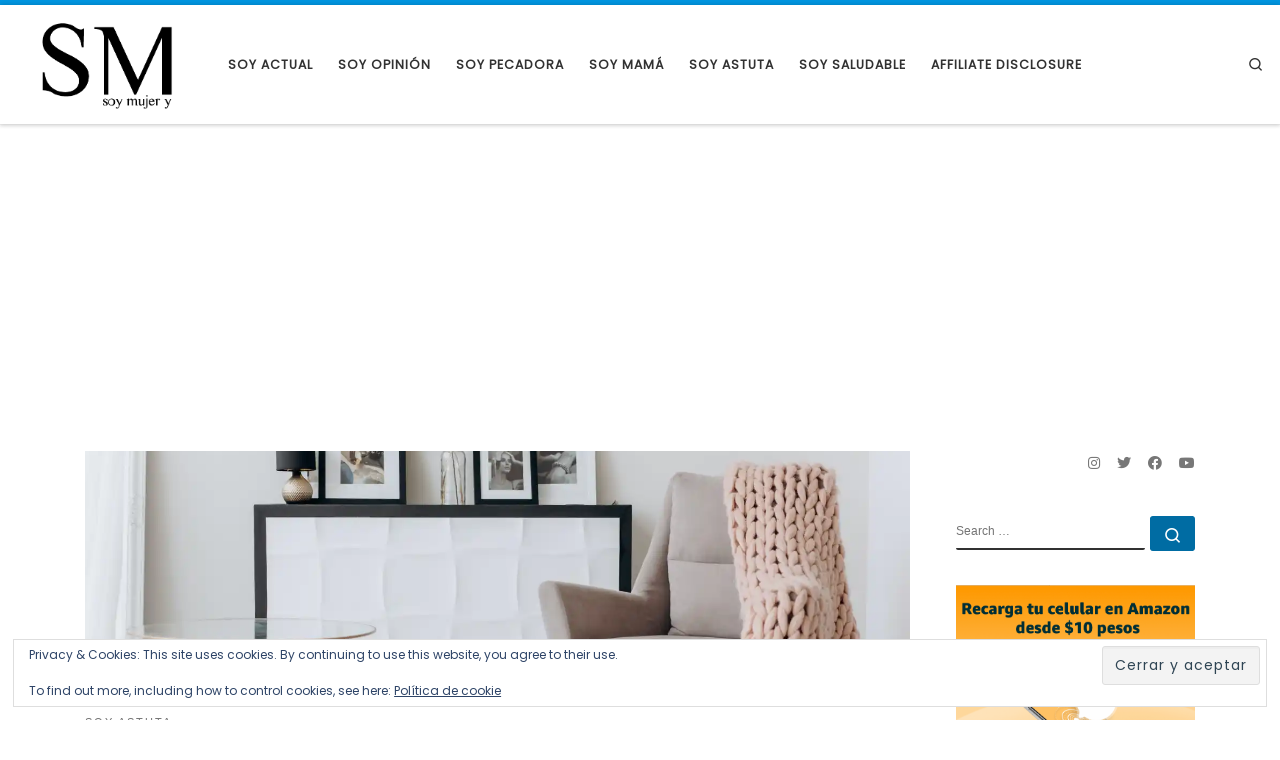

--- FILE ---
content_type: text/html; charset=UTF-8
request_url: https://soymujer.lat/ya-conoces-estas-3-claves-para-una-vida-minimalista-descubre-como-puedes-organizar-tu-hogar-y-hacerlo-mas-comodo-y-confortable/
body_size: 21272
content:
<!DOCTYPE html>
<!--[if IE 7]>
<html class="ie ie7" lang="es"
 xmlns:fb="http://ogp.me/ns/fb#">
<![endif]-->
<!--[if IE 8]>
<html class="ie ie8" lang="es"
 xmlns:fb="http://ogp.me/ns/fb#">
<![endif]-->
<!--[if !(IE 7) | !(IE 8)  ]><!-->
<html lang="es" xmlns:fb="http://ogp.me/ns/fb#" class="no-js">
<!--<![endif]-->
  <head>
  <meta charset="UTF-8"/>
  <meta http-equiv="X-UA-Compatible" content="IE=EDGE"/>
  <meta name="viewport" content="width=device-width, initial-scale=1.0"/>
  <link rel="profile" href="https://gmpg.org/xfn/11"/>
  <link rel="pingback" href="https://soymujer.lat/xmlrpc.php"/>

        <style id="wfc-base-style" type="text/css">.wfc-reset-menu-item-first-letter .navbar .nav>li>a:first-letter{font-size:inherit}.format-icon:before{color:#5a5a5a}article .format-icon.tc-hide-icon:before,.safari article.format-video .format-icon.tc-hide-icon:before,.chrome article.format-video .format-icon.tc-hide-icon:before,.safari article.format-image .format-icon.tc-hide-icon:before,.chrome article.format-image .format-icon.tc-hide-icon:before,.safari article.format-gallery .format-icon.tc-hide-icon:before,.safari article.attachment .format-icon.tc-hide-icon:before,.chrome article.format-gallery .format-icon.tc-hide-icon:before,.chrome article.attachment .format-icon.tc-hide-icon:before{content:none!important}h2#tc-comment-title.tc-hide-icon:before{content:none!important}.archive .archive-header h1.format-icon.tc-hide-icon:before{content:none!important}.tc-sidebar h3.widget-title.tc-hide-icon:before{content:none!important}.footer-widgets h3.widget-title.tc-hide-icon:before{content:none!important}.tc-hide-icon i,i.tc-hide-icon{display:none!important}.carousel-control{font-family:"Helvetica Neue",Helvetica,Arial,sans-serif}.social-block a{font-size:18px}footer#footer .colophon .social-block a{font-size:16px}.social-block.widget_social a{font-size:14px}</style>
        <title>¿Ya conoces estas 3 claves para una vida minimalista? Descubre cómo puedes organizar tu hogar y hacerlo más cómodo y confortable. &#8211; Soy Mujer</title>
<meta name='robots' content='max-image-preview:large'/>
<!-- Jetpack Site Verification Tags -->
<meta name="google-site-verification" content="GgivGi1tAC2_As-rgajzTNGu2IPfJ9Ep4lPmc7_phcQ"/>
<link rel='dns-prefetch' href='//stats.wp.com'/>
<link rel='dns-prefetch' href='//v0.wordpress.com'/>
<link rel='preconnect' href='//i0.wp.com'/>
<link rel='preconnect' href='//c0.wp.com'/>
<link rel="alternate" type="application/rss+xml" title="Soy Mujer &raquo; Feed" href="https://soymujer.lat/feed/"/>
<link rel="alternate" type="application/rss+xml" title="Soy Mujer &raquo; RSS de los comentarios" href="https://soymujer.lat/comments/feed/"/>
<link rel="alternate" type="application/rss+xml" title="Soy Mujer &raquo; ¿Ya conoces estas 3 claves para una vida minimalista? Descubre cómo puedes organizar tu hogar y hacerlo más cómodo y confortable. RSS de los comentarios" href="https://soymujer.lat/ya-conoces-estas-3-claves-para-una-vida-minimalista-descubre-como-puedes-organizar-tu-hogar-y-hacerlo-mas-comodo-y-confortable/feed/"/>
<link rel="alternate" title="oEmbed (JSON)" type="application/json+oembed" href="https://soymujer.lat/wp-json/oembed/1.0/embed?url=https%3A%2F%2Fsoymujer.lat%2Fya-conoces-estas-3-claves-para-una-vida-minimalista-descubre-como-puedes-organizar-tu-hogar-y-hacerlo-mas-comodo-y-confortable%2F"/>
<link rel="alternate" title="oEmbed (XML)" type="text/xml+oembed" href="https://soymujer.lat/wp-json/oembed/1.0/embed?url=https%3A%2F%2Fsoymujer.lat%2Fya-conoces-estas-3-claves-para-una-vida-minimalista-descubre-como-puedes-organizar-tu-hogar-y-hacerlo-mas-comodo-y-confortable%2F&#038;format=xml"/>
<!-- soymujer.lat is managing ads with Advanced Ads 2.0.14 – https://wpadvancedads.com/ -->
		<link rel='stylesheet' id='all-css-ab1dbffdb9fc574bacf80ee03e32270e' href='https://soymujer.lat/wp-content/boost-cache/static/b1db4c75a2.min.css' type='text/css' media='all'/>
<style id='customizr-main-inline-css'>::-moz-selection{background-color:#0095e0}::selection{background-color:#0095e0}a,.btn-skin:active,.btn-skin:focus,.btn-skin:hover,.btn-skin.inverted,.grid-container__classic .post-type__icon,.post-type__icon:hover .icn-format,.grid-container__classic .post-type__icon:hover .icn-format,[class*="grid-container__"] .entry-title a.czr-title:hover,input[type="checkbox"]:checked::before{color:#0095e0}.czr-css-loader>div,.btn-skin,.btn-skin:active,.btn-skin:focus,.btn-skin:hover,.btn-skin-h-dark,.btn-skin-h-dark.inverted:active,.btn-skin-h-dark.inverted:focus,.btn-skin-h-dark.inverted:hover{border-color:#0095e0}.tc-header.border-top{border-top-color:#0095e0}[class*="grid-container__"] .entry-title a:hover::after,.grid-container__classic .post-type__icon,.btn-skin,.btn-skin.inverted:active,.btn-skin.inverted:focus,.btn-skin.inverted:hover,.btn-skin-h-dark,.btn-skin-h-dark.inverted:active,.btn-skin-h-dark.inverted:focus,.btn-skin-h-dark.inverted:hover,.sidebar .widget-title::after,input[type="radio"]:checked::before{background-color:#0095e0}.btn-skin-light:active,.btn-skin-light:focus,.btn-skin-light:hover,.btn-skin-light.inverted{color:#2eb9ff}input:not([type='submit']):not([type='button']):not([type='number']):not([type='checkbox']):not([type='radio']):focus,textarea:focus,.btn-skin-light,.btn-skin-light.inverted,.btn-skin-light:active,.btn-skin-light:focus,.btn-skin-light:hover,.btn-skin-light.inverted:active,.btn-skin-light.inverted:focus,.btn-skin-light.inverted:hover{border-color:#2eb9ff}.btn-skin-light,.btn-skin-light.inverted:active,.btn-skin-light.inverted:focus,.btn-skin-light.inverted:hover{background-color:#2eb9ff}.btn-skin-lightest:active,.btn-skin-lightest:focus,.btn-skin-lightest:hover,.btn-skin-lightest.inverted{color:#47c1ff}.btn-skin-lightest,.btn-skin-lightest.inverted,.btn-skin-lightest:active,.btn-skin-lightest:focus,.btn-skin-lightest:hover,.btn-skin-lightest.inverted:active,.btn-skin-lightest.inverted:focus,.btn-skin-lightest.inverted:hover{border-color:#47c1ff}.btn-skin-lightest,.btn-skin-lightest.inverted:active,.btn-skin-lightest.inverted:focus,.btn-skin-lightest.inverted:hover{background-color:#47c1ff}.pagination,a:hover,a:focus,a:active,.btn-skin-dark:active,.btn-skin-dark:focus,.btn-skin-dark:hover,.btn-skin-dark.inverted,.btn-skin-dark-oh:active,.btn-skin-dark-oh:focus,.btn-skin-dark-oh:hover,.post-info a:not(.btn):hover,.grid-container__classic .post-type__icon .icn-format,[class*='grid-container__'] .hover .entry-title a,.widget-area a:not(.btn):hover,a.czr-format-link:hover,.format-link.hover a.czr-format-link,button[type=submit]:hover,button[type=submit]:active,button[type=submit]:focus,input[type=submit]:hover,input[type=submit]:active,input[type=submit]:focus,.tabs .nav-link:hover,.tabs .nav-link.active,.tabs .nav-link.active:hover,.tabs .nav-link.active:focus{color:#006ca3}.grid-container__classic.tc-grid-border .grid__item,.btn-skin-dark,.btn-skin-dark.inverted,button[type="submit"],input[type="submit"],.btn-skin-dark:active,.btn-skin-dark:focus,.btn-skin-dark:hover,.btn-skin-dark.inverted:active,.btn-skin-dark.inverted:focus,.btn-skin-dark.inverted:hover,.btn-skin-h-dark:active,.btn-skin-h-dark:focus,.btn-skin-h-dark:hover,.btn-skin-h-dark.inverted,.btn-skin-h-dark.inverted,.btn-skin-h-dark.inverted,.btn-skin-dark-oh:active,.btn-skin-dark-oh:focus,.btn-skin-dark-oh:hover,.btn-skin-dark-oh.inverted:active,.btn-skin-dark-oh.inverted:focus,.btn-skin-dark-oh.inverted:hover,button[type="submit"]:hover,button[type="submit"]:active,button[type="submit"]:focus,input[type="submit"]:hover,input[type="submit"]:active,input[type="submit"]:focus{border-color:#006ca3}.btn-skin-dark,.btn-skin-dark.inverted:active,.btn-skin-dark.inverted:focus,.btn-skin-dark.inverted:hover,.btn-skin-h-dark:active,.btn-skin-h-dark:focus,.btn-skin-h-dark:hover,.btn-skin-h-dark.inverted,.btn-skin-h-dark.inverted,.btn-skin-h-dark.inverted,.btn-skin-dark-oh.inverted:active,.btn-skin-dark-oh.inverted:focus,.btn-skin-dark-oh.inverted:hover,.grid-container__classic .post-type__icon:hover,button[type=submit],input[type=submit],.czr-link-hover-underline .widgets-list-layout-links a:not(.btn)::before,.czr-link-hover-underline .widget_archive a:not(.btn)::before,.czr-link-hover-underline .widget_nav_menu a:not(.btn)::before,.czr-link-hover-underline .widget_rss ul a:not(.btn)::before,.czr-link-hover-underline .widget_recent_entries a:not(.btn)::before,.czr-link-hover-underline .widget_categories a:not(.btn)::before,.czr-link-hover-underline .widget_meta a:not(.btn)::before,.czr-link-hover-underline .widget_recent_comments a:not(.btn)::before,.czr-link-hover-underline .widget_pages a:not(.btn)::before,.czr-link-hover-underline .widget_calendar a:not(.btn)::before,[class*='grid-container__'] .hover .entry-title a::after,a.czr-format-link::before,.comment-author a::before,.comment-link::before,.tabs .nav-link.active::before{background-color:#006ca3}.btn-skin-dark-shaded:active,.btn-skin-dark-shaded:focus,.btn-skin-dark-shaded:hover,.btn-skin-dark-shaded.inverted{background-color:rgba(0,108,163,.2)}.btn-skin-dark-shaded,.btn-skin-dark-shaded.inverted:active,.btn-skin-dark-shaded.inverted:focus,.btn-skin-dark-shaded.inverted:hover{background-color:rgba(0,108,163,.8)}.navbar-brand,.header-tagline,h1,h2,h3,.tc-dropcap{font-family:'Sintony'}body{font-family:'Poppins'}body{font-size:.79em!important;line-height:1.5em}@media (min-width:20em) and (max-width:60em){body{font-size: calc( 0.79em + 0.1045 * ( ( 100vw - 20em) / 40 ))!important}}@media (min-width:60em){body{font-size:.82em!important}}.tc-header.border-top{border-top-width:5px;border-top-style:solid}.tc-header{z-index:120}.sticky-enabled .czr-shrink-on .branding__container img{height:60px!important;width:auto!important}.sticky-enabled .czr-shrink-on .navbar-brand-sitename{font-size:.8em;opacity:.8}.tc-singular-thumbnail-wrapper .entry-media__wrapper{max-height:200px;height:200px}@media (min-width:576px ){.tc-singular-thumbnail-wrapper .entry-media__wrapper{max-height:250px;height:250px}}#czr-push-footer{display:none;visibility:hidden}.czr-sticky-footer #czr-push-footer.sticky-footer-enabled{display:block}</style>
<style id='wp-img-auto-sizes-contain-inline-css'>img:is([sizes=auto i],[sizes^="auto," i]){contain-intrinsic-size:3000px 1500px}</style>
<style id='wp-emoji-styles-inline-css'>img.wp-smiley,img.emoji{display:inline!important;border:none!important;box-shadow:none!important;height:1em!important;width:1em!important;margin:0 .07em!important;vertical-align:-.1em!important;background:none!important;padding:0!important}</style>
<style id='wp-block-library-inline-css'>:root{--wp-block-synced-color:#7a00df;--wp-block-synced-color--rgb:122 , 0 , 223;--wp-bound-block-color:var(--wp-block-synced-color);--wp-editor-canvas-background:#ddd;--wp-admin-theme-color:#007cba;--wp-admin-theme-color--rgb:0 , 124 , 186;--wp-admin-theme-color-darker-10:#006ba1;--wp-admin-theme-color-darker-10--rgb:0 , 107 , 160.5;--wp-admin-theme-color-darker-20:#005a87;--wp-admin-theme-color-darker-20--rgb:0 , 90 , 135;--wp-admin-border-width-focus:2px}@media (min-resolution:192dpi){:root{--wp-admin-border-width-focus:1.5px}}.wp-element-button{cursor:pointer}:root .has-very-light-gray-background-color{background-color:#eee}:root .has-very-dark-gray-background-color{background-color:#313131}:root .has-very-light-gray-color{color:#eee}:root .has-very-dark-gray-color{color:#313131}:root .has-vivid-green-cyan-to-vivid-cyan-blue-gradient-background{background:linear-gradient(135deg,#00d084,#0693e3)}:root .has-purple-crush-gradient-background{background:linear-gradient(135deg,#34e2e4,#4721fb 50%,#ab1dfe)}:root .has-hazy-dawn-gradient-background{background:linear-gradient(135deg,#faaca8,#dad0ec)}:root .has-subdued-olive-gradient-background{background:linear-gradient(135deg,#fafae1,#67a671)}:root .has-atomic-cream-gradient-background{background:linear-gradient(135deg,#fdd79a,#004a59)}:root .has-nightshade-gradient-background{background:linear-gradient(135deg,#330968,#31cdcf)}:root .has-midnight-gradient-background{background:linear-gradient(135deg,#020381,#2874fc)}:root{--wp--preset--font-size--normal:16px;--wp--preset--font-size--huge:42px}.has-regular-font-size{font-size:1em}.has-larger-font-size{font-size:2.625em}.has-normal-font-size{font-size:var(--wp--preset--font-size--normal)}.has-huge-font-size{font-size:var(--wp--preset--font-size--huge)}.has-text-align-center{text-align:center}.has-text-align-left{text-align:left}.has-text-align-right{text-align:right}.has-fit-text{white-space:nowrap!important}#end-resizable-editor-section{display:none}.aligncenter{clear:both}.items-justified-left{justify-content:flex-start}.items-justified-center{justify-content:center}.items-justified-right{justify-content:flex-end}.items-justified-space-between{justify-content:space-between}.screen-reader-text{border:0;clip-path:inset(50%);height:1px;margin:-1px;overflow:hidden;padding:0;position:absolute;width:1px;word-wrap:normal!important}.screen-reader-text:focus{background-color:#ddd;clip-path:none;color:#444;display:block;font-size:1em;height:auto;left:5px;line-height:normal;padding:15px 23px 14px;text-decoration:none;top:5px;width:auto;z-index:100000}html :where(.has-border-color){border-style:solid}html :where([style*=border-top-color]){border-top-style:solid}html :where([style*=border-right-color]){border-right-style:solid}html :where([style*=border-bottom-color]){border-bottom-style:solid}html :where([style*=border-left-color]){border-left-style:solid}html :where([style*=border-width]){border-style:solid}html :where([style*=border-top-width]){border-top-style:solid}html :where([style*=border-right-width]){border-right-style:solid}html :where([style*=border-bottom-width]){border-bottom-style:solid}html :where([style*=border-left-width]){border-left-style:solid}html :where(img[class*=wp-image-]){height:auto;max-width:100%}:where(figure){margin:0 0 1em}html :where(.is-position-sticky){--wp-admin--admin-bar--position-offset:var(--wp-admin--admin-bar--height,0)}@media screen and (max-width:600px){html :where(.is-position-sticky){--wp-admin--admin-bar--position-offset:0}}</style><style id='wp-block-heading-inline-css'>h1:where(.wp-block-heading).has-background,h2:where(.wp-block-heading).has-background,h3:where(.wp-block-heading).has-background,h4:where(.wp-block-heading).has-background,h5:where(.wp-block-heading).has-background,h6:where(.wp-block-heading).has-background{padding:1.25em 2.375em}h1.has-text-align-left[style*=writing-mode]:where([style*=vertical-lr]),h1.has-text-align-right[style*=writing-mode]:where([style*=vertical-rl]),h2.has-text-align-left[style*=writing-mode]:where([style*=vertical-lr]),h2.has-text-align-right[style*=writing-mode]:where([style*=vertical-rl]),h3.has-text-align-left[style*=writing-mode]:where([style*=vertical-lr]),h3.has-text-align-right[style*=writing-mode]:where([style*=vertical-rl]),h4.has-text-align-left[style*=writing-mode]:where([style*=vertical-lr]),h4.has-text-align-right[style*=writing-mode]:where([style*=vertical-rl]),h5.has-text-align-left[style*=writing-mode]:where([style*=vertical-lr]),h5.has-text-align-right[style*=writing-mode]:where([style*=vertical-rl]),h6.has-text-align-left[style*=writing-mode]:where([style*=vertical-lr]),h6.has-text-align-right[style*=writing-mode]:where([style*=vertical-rl]){rotate:180deg}</style>
<style id='wp-block-image-inline-css'>.wp-block-image>a,.wp-block-image>figure>a{display:inline-block}.wp-block-image img{box-sizing:border-box;height:auto;max-width:100%;vertical-align:bottom}@media not (prefers-reduced-motion){.wp-block-image img.hide{visibility:hidden}.wp-block-image img.show{animation:show-content-image .4s}}.wp-block-image[style*="border-radius"] img,.wp-block-image[style*="border-radius"]>a{border-radius:inherit}.wp-block-image.has-custom-border img{box-sizing:border-box}.wp-block-image.aligncenter{text-align:center}.wp-block-image.alignfull>a,.wp-block-image.alignwide>a{width:100%}.wp-block-image.alignfull img,.wp-block-image.alignwide img{height:auto;width:100%}.wp-block-image .aligncenter,.wp-block-image .alignleft,.wp-block-image .alignright,.wp-block-image.aligncenter,.wp-block-image.alignleft,.wp-block-image.alignright{display:table}.wp-block-image .aligncenter>figcaption,.wp-block-image .alignleft>figcaption,.wp-block-image .alignright>figcaption,.wp-block-image.aligncenter>figcaption,.wp-block-image.alignleft>figcaption,.wp-block-image.alignright>figcaption{caption-side:bottom;display:table-caption}.wp-block-image .alignleft{float:left;margin:.5em 1em .5em 0}.wp-block-image .alignright{float:right;margin:.5em 0 .5em 1em}.wp-block-image .aligncenter{margin-left:auto;margin-right:auto}.wp-block-image :where(figcaption){margin-bottom:1em;margin-top:.5em}.wp-block-image.is-style-circle-mask img{border-radius:9999px}@supports ((-webkit-mask-image:none) or (mask-image:none)) or (-webkit-mask-image:none){.wp-block-image.is-style-circle-mask img{border-radius:0;-webkit-mask-image:url('data:image/svg+xml;utf8,<svg viewBox="0 0 100 100" xmlns="http://www.w3.org/2000/svg"><circle cx="50" cy="50" r="50"/></svg>');mask-image:url('data:image/svg+xml;utf8,<svg viewBox="0 0 100 100" xmlns="http://www.w3.org/2000/svg"><circle cx="50" cy="50" r="50"/></svg>');mask-mode:alpha;-webkit-mask-position:center;mask-position:center;-webkit-mask-repeat:no-repeat;mask-repeat:no-repeat;-webkit-mask-size:contain;mask-size:contain}}:root :where(.wp-block-image.is-style-rounded img,.wp-block-image .is-style-rounded img){border-radius:9999px}.wp-block-image figure{margin:0}.wp-lightbox-container{display:flex;flex-direction:column;position:relative}.wp-lightbox-container img{cursor:zoom-in}.wp-lightbox-container img:hover+button{opacity:1}.wp-lightbox-container button{align-items:center;backdrop-filter:blur(16px) saturate(180%);background-color:#5a5a5a40;border:none;border-radius:4px;cursor:zoom-in;display:flex;height:20px;justify-content:center;opacity:0;padding:0;position:absolute;right:16px;text-align:center;top:16px;width:20px;z-index:100}@media not (prefers-reduced-motion){.wp-lightbox-container button{transition:opacity .2s ease}}.wp-lightbox-container button:focus-visible{outline:3px auto #5a5a5a40;outline:3px auto -webkit-focus-ring-color;outline-offset:3px}.wp-lightbox-container button:hover{cursor:pointer;opacity:1}.wp-lightbox-container button:focus{opacity:1}.wp-lightbox-container button:focus,.wp-lightbox-container button:hover,.wp-lightbox-container button:not(:hover):not(:active):not(.has-background){background-color:#5a5a5a40;border:none}.wp-lightbox-overlay{box-sizing:border-box;cursor:zoom-out;height:100vh;left:0;overflow:hidden;position:fixed;top:0;visibility:hidden;width:100%;z-index:100000}.wp-lightbox-overlay .close-button{align-items:center;cursor:pointer;display:flex;justify-content:center;min-height:40px;min-width:40px;padding:0;position:absolute;right:calc(env(safe-area-inset-right) + 16px);top:calc(env(safe-area-inset-top) + 16px);z-index:5000000}.wp-lightbox-overlay .close-button:focus,.wp-lightbox-overlay .close-button:hover,.wp-lightbox-overlay .close-button:not(:hover):not(:active):not(.has-background){background:none;border:none}.wp-lightbox-overlay .lightbox-image-container{height:var(--wp--lightbox-container-height);left:50%;overflow:hidden;position:absolute;top:50%;transform:translate(-50%,-50%);transform-origin:top left;width:var(--wp--lightbox-container-width);z-index:9999999999}.wp-lightbox-overlay .wp-block-image{align-items:center;box-sizing:border-box;display:flex;height:100%;justify-content:center;margin:0;position:relative;transform-origin:0 0;width:100%;z-index:3000000}.wp-lightbox-overlay .wp-block-image img{height:var(--wp--lightbox-image-height);min-height:var(--wp--lightbox-image-height);min-width:var(--wp--lightbox-image-width);width:var(--wp--lightbox-image-width)}.wp-lightbox-overlay .wp-block-image figcaption{display:none}.wp-lightbox-overlay button{background:none;border:none}.wp-lightbox-overlay .scrim{background-color:#fff;height:100%;opacity:.9;position:absolute;width:100%;z-index:2000000}.wp-lightbox-overlay.active{visibility:visible}@media not (prefers-reduced-motion){.wp-lightbox-overlay.active{animation:turn-on-visibility .25s both}.wp-lightbox-overlay.active img{animation:turn-on-visibility .35s both}.wp-lightbox-overlay.show-closing-animation:not(.active){animation:turn-off-visibility .35s both}.wp-lightbox-overlay.show-closing-animation:not(.active) img{animation:turn-off-visibility .25s both}.wp-lightbox-overlay.zoom.active{animation:none;opacity:1;visibility:visible}.wp-lightbox-overlay.zoom.active .lightbox-image-container{animation:lightbox-zoom-in .4s}.wp-lightbox-overlay.zoom.active .lightbox-image-container img{animation:none}.wp-lightbox-overlay.zoom.active .scrim{animation:turn-on-visibility .4s forwards}.wp-lightbox-overlay.zoom.show-closing-animation:not(.active){animation:none}.wp-lightbox-overlay.zoom.show-closing-animation:not(.active) .lightbox-image-container{animation:lightbox-zoom-out .4s}.wp-lightbox-overlay.zoom.show-closing-animation:not(.active) .lightbox-image-container img{animation:none}.wp-lightbox-overlay.zoom.show-closing-animation:not(.active) .scrim{animation:turn-off-visibility .4s forwards}}@keyframes show-content-image{0%{visibility:hidden}99%{visibility:hidden}to{visibility:visible}}@keyframes turn-on-visibility{0%{opacity:0}to{opacity:1}}@keyframes turn-off-visibility{0%{opacity:1;visibility:visible}99%{opacity:0;visibility:visible}to{opacity:0;visibility:hidden}}@keyframes lightbox-zoom-in{0%{transform:translate(calc((-100vw + var(--wp--lightbox-scrollbar-width))/2 + var(--wp--lightbox-initial-left-position)),calc(-50vh + var(--wp--lightbox-initial-top-position))) scale(var(--wp--lightbox-scale))}to{transform:translate(-50%,-50%) scale(1)}}@keyframes lightbox-zoom-out{0%{transform:translate(-50%,-50%) scale(1);visibility:visible}99%{visibility:visible}to{transform:translate(calc((-100vw + var(--wp--lightbox-scrollbar-width))/2 + var(--wp--lightbox-initial-left-position)),calc(-50vh + var(--wp--lightbox-initial-top-position))) scale(var(--wp--lightbox-scale));visibility:hidden}}</style>
<style id='wp-block-paragraph-inline-css'>.is-small-text{font-size:.875em}.is-regular-text{font-size:1em}.is-large-text{font-size:2.25em}.is-larger-text{font-size:3em}.has-drop-cap:not(:focus):first-letter{float:left;font-size:8.4em;font-style:normal;font-weight:100;line-height:.68;margin:.05em .1em 0 0;text-transform:uppercase}body.rtl .has-drop-cap:not(:focus):first-letter{float:none;margin-left:.1em}p.has-drop-cap.has-background{overflow:hidden}:root :where(p.has-background){padding:1.25em 2.375em}:where(p.has-text-color:not(.has-link-color)) a{color:inherit}p.has-text-align-left[style*="writing-mode:vertical-lr"],p.has-text-align-right[style*="writing-mode:vertical-rl"]{rotate:180deg}</style>
<style id='global-styles-inline-css'>:root{--wp--preset--aspect-ratio--square:1;--wp--preset--aspect-ratio--4-3: 4/3;--wp--preset--aspect-ratio--3-4: 3/4;--wp--preset--aspect-ratio--3-2: 3/2;--wp--preset--aspect-ratio--2-3: 2/3;--wp--preset--aspect-ratio--16-9: 16/9;--wp--preset--aspect-ratio--9-16: 9/16;--wp--preset--color--black:#000;--wp--preset--color--cyan-bluish-gray:#abb8c3;--wp--preset--color--white:#fff;--wp--preset--color--pale-pink:#f78da7;--wp--preset--color--vivid-red:#cf2e2e;--wp--preset--color--luminous-vivid-orange:#ff6900;--wp--preset--color--luminous-vivid-amber:#fcb900;--wp--preset--color--light-green-cyan:#7bdcb5;--wp--preset--color--vivid-green-cyan:#00d084;--wp--preset--color--pale-cyan-blue:#8ed1fc;--wp--preset--color--vivid-cyan-blue:#0693e3;--wp--preset--color--vivid-purple:#9b51e0;--wp--preset--gradient--vivid-cyan-blue-to-vivid-purple:linear-gradient(135deg,#0693e3 0%,#9b51e0 100%);--wp--preset--gradient--light-green-cyan-to-vivid-green-cyan:linear-gradient(135deg,#7adcb4 0%,#00d082 100%);--wp--preset--gradient--luminous-vivid-amber-to-luminous-vivid-orange:linear-gradient(135deg,#fcb900 0%,#ff6900 100%);--wp--preset--gradient--luminous-vivid-orange-to-vivid-red:linear-gradient(135deg,#ff6900 0%,#cf2e2e 100%);--wp--preset--gradient--very-light-gray-to-cyan-bluish-gray:linear-gradient(135deg,#eee 0%,#a9b8c3 100%);--wp--preset--gradient--cool-to-warm-spectrum:linear-gradient(135deg,#4aeadc 0%,#9778d1 20%,#cf2aba 40%,#ee2c82 60%,#fb6962 80%,#fef84c 100%);--wp--preset--gradient--blush-light-purple:linear-gradient(135deg,#ffceec 0%,#9896f0 100%);--wp--preset--gradient--blush-bordeaux:linear-gradient(135deg,#fecda5 0%,#fe2d2d 50%,#6b003e 100%);--wp--preset--gradient--luminous-dusk:linear-gradient(135deg,#ffcb70 0%,#c751c0 50%,#4158d0 100%);--wp--preset--gradient--pale-ocean:linear-gradient(135deg,#fff5cb 0%,#b6e3d4 50%,#33a7b5 100%);--wp--preset--gradient--electric-grass:linear-gradient(135deg,#caf880 0%,#71ce7e 100%);--wp--preset--gradient--midnight:linear-gradient(135deg,#020381 0%,#2874fc 100%);--wp--preset--font-size--small:13px;--wp--preset--font-size--medium:20px;--wp--preset--font-size--large:36px;--wp--preset--font-size--x-large:42px;--wp--preset--spacing--20:.44rem;--wp--preset--spacing--30:.67rem;--wp--preset--spacing--40:1rem;--wp--preset--spacing--50:1.5rem;--wp--preset--spacing--60:2.25rem;--wp--preset--spacing--70:3.38rem;--wp--preset--spacing--80:5.06rem;--wp--preset--shadow--natural:6px 6px 9px rgba(0,0,0,.2);--wp--preset--shadow--deep:12px 12px 50px rgba(0,0,0,.4);--wp--preset--shadow--sharp:6px 6px 0 rgba(0,0,0,.2);--wp--preset--shadow--outlined:6px 6px 0 -3px #fff , 6px 6px #000;--wp--preset--shadow--crisp:6px 6px 0 #000}:where(.is-layout-flex){gap:.5em}:where(.is-layout-grid){gap:.5em}body .is-layout-flex{display:flex}.is-layout-flex{flex-wrap:wrap;align-items:center}.is-layout-flex > :is(*, div){margin:0}body .is-layout-grid{display:grid}.is-layout-grid > :is(*, div){margin:0}:where(.wp-block-columns.is-layout-flex){gap:2em}:where(.wp-block-columns.is-layout-grid){gap:2em}:where(.wp-block-post-template.is-layout-flex){gap:1.25em}:where(.wp-block-post-template.is-layout-grid){gap:1.25em}.has-black-color{color:var(--wp--preset--color--black)!important}.has-cyan-bluish-gray-color{color:var(--wp--preset--color--cyan-bluish-gray)!important}.has-white-color{color:var(--wp--preset--color--white)!important}.has-pale-pink-color{color:var(--wp--preset--color--pale-pink)!important}.has-vivid-red-color{color:var(--wp--preset--color--vivid-red)!important}.has-luminous-vivid-orange-color{color:var(--wp--preset--color--luminous-vivid-orange)!important}.has-luminous-vivid-amber-color{color:var(--wp--preset--color--luminous-vivid-amber)!important}.has-light-green-cyan-color{color:var(--wp--preset--color--light-green-cyan)!important}.has-vivid-green-cyan-color{color:var(--wp--preset--color--vivid-green-cyan)!important}.has-pale-cyan-blue-color{color:var(--wp--preset--color--pale-cyan-blue)!important}.has-vivid-cyan-blue-color{color:var(--wp--preset--color--vivid-cyan-blue)!important}.has-vivid-purple-color{color:var(--wp--preset--color--vivid-purple)!important}.has-black-background-color{background-color:var(--wp--preset--color--black)!important}.has-cyan-bluish-gray-background-color{background-color:var(--wp--preset--color--cyan-bluish-gray)!important}.has-white-background-color{background-color:var(--wp--preset--color--white)!important}.has-pale-pink-background-color{background-color:var(--wp--preset--color--pale-pink)!important}.has-vivid-red-background-color{background-color:var(--wp--preset--color--vivid-red)!important}.has-luminous-vivid-orange-background-color{background-color:var(--wp--preset--color--luminous-vivid-orange)!important}.has-luminous-vivid-amber-background-color{background-color:var(--wp--preset--color--luminous-vivid-amber)!important}.has-light-green-cyan-background-color{background-color:var(--wp--preset--color--light-green-cyan)!important}.has-vivid-green-cyan-background-color{background-color:var(--wp--preset--color--vivid-green-cyan)!important}.has-pale-cyan-blue-background-color{background-color:var(--wp--preset--color--pale-cyan-blue)!important}.has-vivid-cyan-blue-background-color{background-color:var(--wp--preset--color--vivid-cyan-blue)!important}.has-vivid-purple-background-color{background-color:var(--wp--preset--color--vivid-purple)!important}.has-black-border-color{border-color:var(--wp--preset--color--black)!important}.has-cyan-bluish-gray-border-color{border-color:var(--wp--preset--color--cyan-bluish-gray)!important}.has-white-border-color{border-color:var(--wp--preset--color--white)!important}.has-pale-pink-border-color{border-color:var(--wp--preset--color--pale-pink)!important}.has-vivid-red-border-color{border-color:var(--wp--preset--color--vivid-red)!important}.has-luminous-vivid-orange-border-color{border-color:var(--wp--preset--color--luminous-vivid-orange)!important}.has-luminous-vivid-amber-border-color{border-color:var(--wp--preset--color--luminous-vivid-amber)!important}.has-light-green-cyan-border-color{border-color:var(--wp--preset--color--light-green-cyan)!important}.has-vivid-green-cyan-border-color{border-color:var(--wp--preset--color--vivid-green-cyan)!important}.has-pale-cyan-blue-border-color{border-color:var(--wp--preset--color--pale-cyan-blue)!important}.has-vivid-cyan-blue-border-color{border-color:var(--wp--preset--color--vivid-cyan-blue)!important}.has-vivid-purple-border-color{border-color:var(--wp--preset--color--vivid-purple)!important}.has-vivid-cyan-blue-to-vivid-purple-gradient-background{background:var(--wp--preset--gradient--vivid-cyan-blue-to-vivid-purple)!important}.has-light-green-cyan-to-vivid-green-cyan-gradient-background{background:var(--wp--preset--gradient--light-green-cyan-to-vivid-green-cyan)!important}.has-luminous-vivid-amber-to-luminous-vivid-orange-gradient-background{background:var(--wp--preset--gradient--luminous-vivid-amber-to-luminous-vivid-orange)!important}.has-luminous-vivid-orange-to-vivid-red-gradient-background{background:var(--wp--preset--gradient--luminous-vivid-orange-to-vivid-red)!important}.has-very-light-gray-to-cyan-bluish-gray-gradient-background{background:var(--wp--preset--gradient--very-light-gray-to-cyan-bluish-gray)!important}.has-cool-to-warm-spectrum-gradient-background{background:var(--wp--preset--gradient--cool-to-warm-spectrum)!important}.has-blush-light-purple-gradient-background{background:var(--wp--preset--gradient--blush-light-purple)!important}.has-blush-bordeaux-gradient-background{background:var(--wp--preset--gradient--blush-bordeaux)!important}.has-luminous-dusk-gradient-background{background:var(--wp--preset--gradient--luminous-dusk)!important}.has-pale-ocean-gradient-background{background:var(--wp--preset--gradient--pale-ocean)!important}.has-electric-grass-gradient-background{background:var(--wp--preset--gradient--electric-grass)!important}.has-midnight-gradient-background{background:var(--wp--preset--gradient--midnight)!important}.has-small-font-size{font-size:var(--wp--preset--font-size--small)!important}.has-medium-font-size{font-size:var(--wp--preset--font-size--medium)!important}.has-large-font-size{font-size:var(--wp--preset--font-size--large)!important}.has-x-large-font-size{font-size:var(--wp--preset--font-size--x-large)!important}</style>

<style id='classic-theme-styles-inline-css'>.wp-block-button__link{color:#fff;background-color:#32373c;border-radius:9999px;box-shadow:none;text-decoration:none;padding:calc(.667em + 2px) calc(1.333em + 2px);font-size:1.125em}.wp-block-file__button{background:#32373c;color:#fff;text-decoration:none}</style>
<link rel='stylesheet' id='dashicons-css' href='https://soymujer.lat/wp-includes/css/dashicons.min.css?ver=6.9' media='all'/>







<link rel="https://api.w.org/" href="https://soymujer.lat/wp-json/"/><link rel="alternate" title="JSON" type="application/json" href="https://soymujer.lat/wp-json/wp/v2/posts/32823"/><link rel="EditURI" type="application/rsd+xml" title="RSD" href="https://soymujer.lat/xmlrpc.php?rsd"/>
<meta name="generator" content="WordPress 6.9"/>
<link rel="canonical" href="https://soymujer.lat/ya-conoces-estas-3-claves-para-una-vida-minimalista-descubre-como-puedes-organizar-tu-hogar-y-hacerlo-mas-comodo-y-confortable/"/>
<link rel='shortlink' href='https://wp.me/p783iX-8xp'/>
<meta property="fb:app_id" content="1794315737488395"/>	<style>img#wpstats{display:none}</style>
		<style type='text/css' id='amazon-auto-links-button-css' data-version='5.4.3'>.amazon-auto-links-button.amazon-auto-links-button-default{background-image:-webkit-linear-gradient(top,#4997e5,#3f89ba);background-image:-moz-linear-gradient(top,#4997e5,#3f89ba);background-image:-ms-linear-gradient(top,#4997e5,#3f89ba);background-image:-o-linear-gradient(top,#4997e5,#3f89ba);background-image:linear-gradient(to bottom,#4997e5,#3f89ba);-webkit-border-radius:4px;-moz-border-radius:4px;border-radius:4px;margin-left:auto;margin-right:auto;text-align:center;white-space:nowrap;color:#fff;font-size:13px;text-shadow:0 0 transparent;width:100px;padding:7px 8px 8px 8px;background:#3498db;border:solid #6891a5 1px;text-decoration:none}.amazon-auto-links-button.amazon-auto-links-button-default:hover{background:#3cb0fd;background-image:-webkit-linear-gradient(top,#3cb0fd,#3498db);background-image:-moz-linear-gradient(top,#3cb0fd,#3498db);background-image:-ms-linear-gradient(top,#3cb0fd,#3498db);background-image:-o-linear-gradient(top,#3cb0fd,#3498db);background-image:linear-gradient(to bottom,#3cb0fd,#3498db);text-decoration:none}.amazon-auto-links-button.amazon-auto-links-button-default>a{color:inherit;border-bottom:none;text-decoration:none}.amazon-auto-links-button.amazon-auto-links-button-default>a:hover{color:inherit}.amazon-auto-links-button>a,.amazon-auto-links-button>a:hover{-webkit-box-shadow:none;box-shadow:none;color:inherit}div.amazon-auto-links-button{line-height:1.3}button.amazon-auto-links-button{white-space:nowrap}.amazon-auto-links-button-link{text-decoration:none}.amazon-auto-links-button-39038{margin-right:auto;margin-left:auto;white-space:nowrap;text-align:center;display:inline-flex;justify-content:space-around;font-size:13px;color:#000;font-weight:500;padding:3px;border-radius:4px;border-color:#c89411 #b0820f #99710d;border-width:1px;background-color:#ecb21f;transform:scale(.98);border-style:solid;background-image:linear-gradient(to bottom,#f8e3ad,#eeba37)}.amazon-auto-links-button-39038 *{box-sizing:border-box}.amazon-auto-links-button-39038 .button-icon{margin-right:auto;margin-left:auto;display:none;height:auto;border:solid 0}.amazon-auto-links-button-39038 .button-icon>i{display:inline-block;width:100%;height:100%}.amazon-auto-links-button-39038 .button-icon-left{display:inline-flex;background-color:#2d2d2d;border-width:1px;border-color:#0a0a0a;border-radius:2px;margin:0;padding-top:2px;padding-right:2px;padding-bottom:3px;padding-left:2px;min-width:25px;min-height:25px}.amazon-auto-links-button-39038 .button-icon-left>i{background-color:#fff;background-size:contain;background-position:center;background-repeat:no-repeat;-webkit-mask-image:url(https://soymujer.lat/wp-content/plugins/amazon-auto-links/include/core/component/button/asset/image/icon/cart.svg);mask-image:url(https://soymujer.lat/wp-content/plugins/amazon-auto-links/include/core/component/button/asset/image/icon/cart.svg);-webkit-mask-position:center center;mask-position:center center;-webkit-mask-repeat:no-repeat;mask-repeat:no-repeat}.amazon-auto-links-button-39038 .button-label{margin-top:0;margin-right:32px;margin-bottom:0;margin-left:32px}.amazon-auto-links-button-39038>*{align-items:center;display:inline-flex;vertical-align:middle}.amazon-auto-links-button-39038:hover{transform:scale(1.0);filter: alpha(opacity=70);opacity:.7}.amazon-auto-links-button-39039{display:block;margin-right:auto;margin-left:auto;position:relative;width:176px;height:28px}.amazon-auto-links-button-39039>img{height:unset;max-width:100%;max-height:100%;margin-right:auto;margin-left:auto;display:block;position:absolute;top:50%;left:50%;-ms-transform:translate(-50%,-50%);transform:translate(-50%,-50%)}.amazon-auto-links-button-39040{display:block;margin-right:auto;margin-left:auto;position:relative;width:148px;height:79px;transform:scale(.98)}.amazon-auto-links-button-39040:hover{transform:scale(1.0)}.amazon-auto-links-button-39040>img{height:unset;max-width:100%;max-height:100%;margin-right:auto;margin-left:auto;display:block;position:absolute;top:50%;left:50%;-ms-transform:translate(-50%,-50%);transform:translate(-50%,-50%)}.amazon-auto-links-button-39040>img:hover{filter: alpha(opacity=70);opacity:.7}.amazon-auto-links-button-39035{margin-right:auto;margin-left:auto;white-space:nowrap;text-align:center;display:inline-flex;justify-content:space-around;font-size:13px;color:#fff;font-weight:400;padding-top:8px;padding-right:16px;padding-bottom:8px;padding-left:16px;border-radius:4px;border-color:#1f628d;border-width:1px;background-color:#4997e5;transform:scale(.98);border-style:none;background-solid:solid}.amazon-auto-links-button-39035 *{box-sizing:border-box}.amazon-auto-links-button-39035 .button-icon{margin-right:auto;margin-left:auto;display:none;height:auto;border:solid 0}.amazon-auto-links-button-39035 .button-icon>i{display:inline-block;width:100%;height:100%}.amazon-auto-links-button-39035 .button-icon-left{display:inline-flex;background-color:transparent;border-color:transparent;padding:0;margin:0;min-height:17px;min-width:17px;padding-top:0;padding-right:0;padding-bottom:0;padding-left:0}.amazon-auto-links-button-39035 .button-icon-left>i{background-color:#fff;background-size:contain;background-position:center;background-repeat:no-repeat;-webkit-mask-image:url(https://soymujer.lat/wp-content/plugins/amazon-auto-links/include/core/component/button/asset/image/icon/cart.svg);mask-image:url(https://soymujer.lat/wp-content/plugins/amazon-auto-links/include/core/component/button/asset/image/icon/cart.svg);-webkit-mask-position:center center;mask-position:center center;-webkit-mask-repeat:no-repeat;mask-repeat:no-repeat}.amazon-auto-links-button-39035 .button-label{margin-top:0;margin-right:8px;margin-bottom:0;margin-left:8px}.amazon-auto-links-button-39035>*{align-items:center;display:inline-flex;vertical-align:middle}.amazon-auto-links-button-39035:hover{transform:scale(1.0);filter: alpha(opacity=70);opacity:.7}.amazon-auto-links-button-39036{margin-right:auto;margin-left:auto;white-space:nowrap;text-align:center;display:inline-flex;justify-content:space-around;font-size:13px;color:#fff;font-weight:400;padding-top:8px;padding-right:16px;padding-bottom:8px;padding-left:16px;border-radius:0;border-color:#1f628d;border-width:1px;background-color:#0a0101;transform:scale(.98);border-style:none;background-solid:solid}.amazon-auto-links-button-39036 *{box-sizing:border-box}.amazon-auto-links-button-39036 .button-icon{margin-right:auto;margin-left:auto;display:none;height:auto;border:solid 0}.amazon-auto-links-button-39036 .button-icon>i{display:inline-block;width:100%;height:100%}.amazon-auto-links-button-39036 .button-icon-left{display:inline-flex;background-color:transparent;border-color:transparent;padding:0;margin:0;min-height:17px;min-width:17px;padding-top:0;padding-right:0;padding-bottom:0;padding-left:0}.amazon-auto-links-button-39036 .button-icon-left>i{background-color:#fff;background-size:contain;background-position:center;background-repeat:no-repeat;-webkit-mask-image:url(https://soymujer.lat/wp-content/plugins/amazon-auto-links/include/core/component/button/asset/image/icon/cart.svg);mask-image:url(https://soymujer.lat/wp-content/plugins/amazon-auto-links/include/core/component/button/asset/image/icon/cart.svg);-webkit-mask-position:center center;mask-position:center center;-webkit-mask-repeat:no-repeat;mask-repeat:no-repeat}.amazon-auto-links-button-39036 .button-icon-right{display:inline-flex;background-color:#fff;border-color:transparent;margin:0;min-height:17px;min-width:17px;border-radius:10px;padding-top:0;padding-right:0;padding-bottom:0;padding-left:2px}.amazon-auto-links-button-39036 .button-icon-right>i{background-color:#000;background-size:contain;background-position:center;background-repeat:no-repeat;-webkit-mask-image:url(https://soymujer.lat/wp-content/plugins/amazon-auto-links/include/core/component/button/asset/image/icon/controls-play.svg);mask-image:url(https://soymujer.lat/wp-content/plugins/amazon-auto-links/include/core/component/button/asset/image/icon/controls-play.svg);-webkit-mask-position:center center;mask-position:center center;-webkit-mask-repeat:no-repeat;mask-repeat:no-repeat}.amazon-auto-links-button-39036 .button-label{margin-top:0;margin-right:16px;margin-bottom:0;margin-left:16px}.amazon-auto-links-button-39036>*{align-items:center;display:inline-flex;vertical-align:middle}.amazon-auto-links-button-39036:hover{transform:scale(1.0);filter: alpha(opacity=70);opacity:.7}.amazon-auto-links-button-39037{margin-right:auto;margin-left:auto;white-space:nowrap;text-align:center;display:inline-flex;justify-content:space-around;font-size:13px;color:#000;font-weight:500;padding-top:8px;padding-right:16px;padding-bottom:8px;padding-left:16px;border-radius:19px;border-color:#e8b500;border-width:1px;background-color:#ffd814;transform:scale(.98);border-style:solid;background-solid:solid}.amazon-auto-links-button-39037 *{box-sizing:border-box}.amazon-auto-links-button-39037 .button-icon{margin-right:auto;margin-left:auto;display:none;height:auto;border:solid 0}.amazon-auto-links-button-39037 .button-icon>i{display:inline-block;width:100%;height:100%}.amazon-auto-links-button-39037 .button-label{margin-top:0;margin-right:32px;margin-bottom:0;margin-left:32px}.amazon-auto-links-button-39037>*{align-items:center;display:inline-flex;vertical-align:middle}.amazon-auto-links-button-39037:hover{transform:scale(1.0);filter: alpha(opacity=70);opacity:.7}.amazon-auto-links-button.amazon-auto-links-button-30933{background:#4997e5;background-image:-webkit-linear-gradient(top,#4997e5,#3f89ba);background-image:-moz-linear-gradient(top,#4997e5,#3f89ba);background-image:-ms-linear-gradient(top,#4997e5,#3f89ba);background-image:-o-linear-gradient(top,#4997e5,#3f89ba);background-image:linear-gradient(to bottom,#4997e5,#3f89ba);-webkit-border-radius:4px;-moz-border-radius:4px;border-radius:4px;margin-left:auto;margin-right:auto;text-align:center;white-space:nowrap;color:#fff;font-size:13px;text-shadow-color:transparent;width:100px;box-shadow-color:#666;padding:7px 8px 8px 8px;background:#3498db;border:solid #6891a5 1px;text-decoration:none}.amazon-auto-links-button.amazon-auto-links-button-30933:hover{background:#3cb0fd;background-image:-webkit-linear-gradient(top,#3cb0fd,#3498db);background-image:-moz-linear-gradient(top,#3cb0fd,#3498db);background-image:-ms-linear-gradient(top,#3cb0fd,#3498db);background-image:-o-linear-gradient(top,#3cb0fd,#3498db);background-image:linear-gradient(to bottom,#3cb0fd,#3498db);text-decoration:none}.amazon-auto-links-button.amazon-auto-links-button-30933>a{color:inherit;border-bottom:none;text-decoration:none}.amazon-auto-links-button.amazon-auto-links-button-30933>a:hover{color:inherit}</style>              <link rel="preload" as="font" type="font/woff2" href="https://soymujer.lat/wp-content/themes/customizr-pro/assets/shared/fonts/customizr/customizr.woff2?128396981" crossorigin="anonymous"/>
            
<!-- Meta Pixel Code -->

<!-- End Meta Pixel Code -->

      
    
<!-- Meta Pixel Code -->
<noscript>
<img height="1" width="1" style="display:none" alt="fbpx" src="https://www.facebook.com/tr?id=650176588458894&ev=PageView&noscript=1"/>
</noscript>
<!-- End Meta Pixel Code -->

<!-- Jetpack Open Graph Tags -->
<meta property="og:type" content="article"/>
<meta property="og:title" content="¿Ya conoces estas 3 claves para una vida minimalista? Descubre cómo puedes organizar tu hogar y hacerlo más cómodo y confortable."/>
<meta property="og:url" content="https://soymujer.lat/ya-conoces-estas-3-claves-para-una-vida-minimalista-descubre-como-puedes-organizar-tu-hogar-y-hacerlo-mas-comodo-y-confortable/"/>
<meta property="og:description" content="Disfruta tu hogar con una nueva perspectiva y reinventa tus espacios"/>
<meta property="article:published_time" content="2022-01-04T16:06:57+00:00"/>
<meta property="article:modified_time" content="2022-01-04T16:06:58+00:00"/>
<meta property="og:site_name" content="Soy Mujer"/>
<meta property="og:image" content="https://i0.wp.com/soymujer.lat/wp-content/uploads/2022/01/pexels-photo-6707628.jpeg?fit=1200%2C800&#038;ssl=1"/>
<meta property="og:image:width" content="1200"/>
<meta property="og:image:height" content="800"/>
<meta property="og:image:alt" content="beige sofa chair near a table"/>
<meta property="og:locale" content="es_LA"/>
<meta name="twitter:text:title" content="¿Ya conoces estas 3 claves para una vida minimalista? Descubre cómo puedes organizar tu hogar y hacerlo más cómodo y confortable."/>
<meta name="twitter:image" content="https://i0.wp.com/soymujer.lat/wp-content/uploads/2022/01/pexels-photo-6707628.jpeg?fit=1200%2C800&#038;ssl=1&#038;w=640"/>
<meta name="twitter:image:alt" content="beige sofa chair near a table"/>
<meta name="twitter:card" content="summary_large_image"/>

<!-- End Jetpack Open Graph Tags -->
<!-- Global site tag (gtag.js) - Google Analytics -->

<link rel="icon" href="https://i0.wp.com/soymujer.lat/wp-content/uploads/2019/03/cropped-LOGO-SOY-MUJER-Y-500X300-1-2.png?fit=32%2C32&#038;ssl=1" sizes="32x32"/>
<link rel="icon" href="https://i0.wp.com/soymujer.lat/wp-content/uploads/2019/03/cropped-LOGO-SOY-MUJER-Y-500X300-1-2.png?fit=192%2C192&#038;ssl=1" sizes="192x192"/>
<link rel="apple-touch-icon" href="https://i0.wp.com/soymujer.lat/wp-content/uploads/2019/03/cropped-LOGO-SOY-MUJER-Y-500X300-1-2.png?fit=180%2C180&#038;ssl=1"/>
<meta name="msapplication-TileImage" content="https://i0.wp.com/soymujer.lat/wp-content/uploads/2019/03/cropped-LOGO-SOY-MUJER-Y-500X300-1-2.png?fit=270%2C270&#038;ssl=1"/>
<style>.shorten_url{padding:10px 10px 10px 10px;border:1px solid #aaa;background-color:#eee}</style><link rel='stylesheet' id='all-css-e5e2d0b4bd2180d21594e9b30b59933e' href='https://soymujer.lat/wp-content/boost-cache/static/920f66b25f.min.css' type='text/css' media='all'/>
</head>

  <body class="wp-singular post-template-default single single-post postid-32823 single-format-standard wp-custom-logo wp-embed-responsive wp-theme-customizr-pro czr-link-hover-underline skin-shadow header-skin-light footer-skin-dark czr-r-sidebar tc-center-images czr-full-layout customizr-pro-2-4-27 czr-sticky-footer aa-prefix-soymu-">
          <a class="screen-reader-text skip-link" href="#content">Skip to content</a>
    
    
    <div id="tc-page-wrap" class="">

      <header class="tpnav-header__header tc-header sl-logo_left sticky-brand-shrink-on sticky-transparent border-top czr-submenu-fade czr-submenu-move">
        <div class="primary-navbar__wrapper d-none d-lg-block has-horizontal-menu desktop-sticky">
  <div class="container-fluid">
    <div class="row align-items-center flex-row primary-navbar__row">
      <div class="branding__container col col-auto">
  <div class="branding align-items-center flex-column ">
    <div class="branding-row d-flex flex-row align-items-center align-self-start">
      <div class="navbar-brand col-auto ">
  <a class="navbar-brand-sitelogo" href="https://soymujer.lat/" aria-label="Soy Mujer | ">
    <img src="https://i0.wp.com/soymujer.lat/wp-content/uploads/2019/03/cropped-LOGO-SOY-MUJER-Y-500X300-1-1.png?fit=497%2C271&ssl=1" alt="Volver a la página Principal" class="" width="497" height="271" style="max-width:250px;max-height:100px" data-no-retina>  </a>
</div>
      </div>
      </div>
</div>
      <div class="primary-nav__container justify-content-lg-around col col-lg-auto flex-lg-column">
  <div class="primary-nav__wrapper flex-lg-row align-items-center justify-content-end">
              <nav class="primary-nav__nav col" id="primary-nav">
          <div class="nav__menu-wrapper primary-nav__menu-wrapper justify-content-start czr-open-on-hover">
<ul id="main-menu" class="primary-nav__menu regular-nav nav__menu nav"><li id="menu-item-3381" class="menu-item menu-item-type-taxonomy menu-item-object-category menu-item-3381"><a href="https://soymujer.lat/category/soy-actual/" class="nav__link"><span class="nav__title">Soy Actual</span></a></li>
<li id="menu-item-3382" class="menu-item menu-item-type-taxonomy menu-item-object-category menu-item-3382"><a href="https://soymujer.lat/category/soy-opinion/" class="nav__link"><span class="nav__title">Soy Opinión</span></a></li>
<li id="menu-item-3383" class="menu-item menu-item-type-taxonomy menu-item-object-category menu-item-3383"><a href="https://soymujer.lat/category/soy-pecadora/" class="nav__link"><span class="nav__title">Soy Pecadora</span></a></li>
<li id="menu-item-3384" class="menu-item menu-item-type-taxonomy menu-item-object-category menu-item-3384"><a href="https://soymujer.lat/category/soy-mama/" class="nav__link"><span class="nav__title">Soy Mamá</span></a></li>
<li id="menu-item-3385" class="menu-item menu-item-type-taxonomy menu-item-object-category current-post-ancestor current-menu-parent current-post-parent current-active menu-item-3385"><a href="https://soymujer.lat/category/soy-astuta/" class="nav__link"><span class="nav__title">Soy Astuta</span></a></li>
<li id="menu-item-3386" class="menu-item menu-item-type-taxonomy menu-item-object-category menu-item-3386"><a href="https://soymujer.lat/category/soy-saludable/" class="nav__link"><span class="nav__title">Soy Saludable</span></a></li>
<li id="menu-item-32447" class="menu-item menu-item-type-post_type menu-item-object-page menu-item-32447"><a href="https://soymujer.lat/affiliate-disclosure/" class="nav__link"><span class="nav__title">Affiliate Disclosure</span></a></li>
</ul></div>        </nav>
    <div class="primary-nav__utils nav__utils col-auto">
    <ul class="nav utils flex-row flex-nowrap regular-nav">
      <li class="nav__search ">
  <a href="#" class="search-toggle_btn icn-search czr-overlay-toggle_btn" aria-expanded="false"><span class="sr-only">Search</span></a>
        <div class="czr-search-expand">
      <div class="czr-search-expand-inner"><div class="search-form__container ">
  <form action="https://soymujer.lat/" method="get" class="czr-form search-form">
    <div class="form-group czr-focus">
            <label for="s-694456e1730b6" id="lsearch-694456e1730b6">
        <span class="screen-reader-text">Search</span>
        <input id="s-694456e1730b6" class="form-control czr-search-field" name="s" type="search" value="" aria-describedby="lsearch-694456e1730b6" placeholder="Search &hellip;">
      </label>
      <button type="submit" class="button"><i class="icn-search"></i><span class="screen-reader-text">Search &hellip;</span></button>
    </div>
  </form>
</div></div>
    </div>
    </li>
    </ul>
</div>  </div>
</div>
    </div>
  </div>
</div>    <div class="mobile-navbar__wrapper d-lg-none mobile-sticky">
    <div class="branding__container justify-content-between align-items-center container-fluid">
  <div class="branding flex-column">
    <div class="branding-row d-flex align-self-start flex-row align-items-center">
      <div class="navbar-brand col-auto ">
  <a class="navbar-brand-sitelogo" href="https://soymujer.lat/" aria-label="Soy Mujer | ">
    <img src="https://i0.wp.com/soymujer.lat/wp-content/uploads/2019/03/cropped-LOGO-SOY-MUJER-Y-500X300-1-1.png?fit=497%2C271&ssl=1" alt="Volver a la página Principal" class="" width="497" height="271" style="max-width:250px;max-height:100px" data-no-retina>  </a>
</div>
    </div>
      </div>
  <div class="mobile-utils__wrapper nav__utils regular-nav">
    <ul class="nav utils row flex-row flex-nowrap">
      <li class="hamburger-toggler__container ">
  <button class="ham-toggler-menu czr-collapsed" data-toggle="czr-collapse" data-target="#mobile-nav"><span class="ham__toggler-span-wrapper"><span class="line line-1"></span><span class="line line-2"></span><span class="line line-3"></span></span><span class="screen-reader-text">Menú</span></button>
</li>
    </ul>
  </div>
</div>
<div class="mobile-nav__container ">
   <nav class="mobile-nav__nav flex-column czr-collapse" id="mobile-nav">
      <div class="mobile-nav__inner container-fluid">
      <div class="header-search__container ">
  <div class="search-form__container ">
  <form action="https://soymujer.lat/" method="get" class="czr-form search-form">
    <div class="form-group czr-focus">
            <label for="s-694456e173680" id="lsearch-694456e173680">
        <span class="screen-reader-text">Search</span>
        <input id="s-694456e173680" class="form-control czr-search-field" name="s" type="search" value="" aria-describedby="lsearch-694456e173680" placeholder="Search &hellip;">
      </label>
      <button type="submit" class="button"><i class="icn-search"></i><span class="screen-reader-text">Search &hellip;</span></button>
    </div>
  </form>
</div></div><div class="nav__menu-wrapper mobile-nav__menu-wrapper czr-open-on-click">
<ul id="mobile-nav-menu" class="mobile-nav__menu vertical-nav nav__menu flex-column nav"><li class="menu-item menu-item-type-taxonomy menu-item-object-category menu-item-3381"><a href="https://soymujer.lat/category/soy-actual/" class="nav__link"><span class="nav__title">Soy Actual</span></a></li>
<li class="menu-item menu-item-type-taxonomy menu-item-object-category menu-item-3382"><a href="https://soymujer.lat/category/soy-opinion/" class="nav__link"><span class="nav__title">Soy Opinión</span></a></li>
<li class="menu-item menu-item-type-taxonomy menu-item-object-category menu-item-3383"><a href="https://soymujer.lat/category/soy-pecadora/" class="nav__link"><span class="nav__title">Soy Pecadora</span></a></li>
<li class="menu-item menu-item-type-taxonomy menu-item-object-category menu-item-3384"><a href="https://soymujer.lat/category/soy-mama/" class="nav__link"><span class="nav__title">Soy Mamá</span></a></li>
<li class="menu-item menu-item-type-taxonomy menu-item-object-category current-post-ancestor current-menu-parent current-post-parent current-active menu-item-3385"><a href="https://soymujer.lat/category/soy-astuta/" class="nav__link"><span class="nav__title">Soy Astuta</span></a></li>
<li class="menu-item menu-item-type-taxonomy menu-item-object-category menu-item-3386"><a href="https://soymujer.lat/category/soy-saludable/" class="nav__link"><span class="nav__title">Soy Saludable</span></a></li>
<li class="menu-item menu-item-type-post_type menu-item-object-page menu-item-32447"><a href="https://soymujer.lat/affiliate-disclosure/" class="nav__link"><span class="nav__title">Affiliate Disclosure</span></a></li>
</ul></div>      </div>
  </nav>
</div></div></header>


  
    <div id="main-wrapper" class="section">

                      

          
          <div class="container" role="main">

            
            <div class="flex-row row column-content-wrapper">

                
                <div id="content" class="col-12 col-md-9 article-container">

                  <article id="post-32823" class="post-32823 post type-post status-publish format-standard has-post-thumbnail category-soy-astuta tag-beneficios tag-casa tag-comodidad tag-confortable tag-consejos tag-decoracion tag-hogar tag-minimalismo tag-minimalista tag-organizacion czr-hentry">
    <header class="entry-header ">
  <div class="entry-header-inner">
    <section class="tc-thumbnail entry-media__holder tc-singular-thumbnail-wrapper __before_regular_heading_title">
  <div class="entry-media__wrapper czr__r-i js-centering">
  <img width="1880" height="1253" src="[data-uri]" data-src="https://i0.wp.com/soymujer.lat/wp-content/uploads/2022/01/pexels-photo-6707628.jpeg?fit=1880%2C1253&amp;ssl=1" class="attachment-full size-full wp-post-image" alt="beige sofa chair near a table" decoding="async" fetchpriority="high" data-srcset="https://i0.wp.com/soymujer.lat/wp-content/uploads/2022/01/pexels-photo-6707628.jpeg?w=1880&amp;ssl=1 1880w, https://i0.wp.com/soymujer.lat/wp-content/uploads/2022/01/pexels-photo-6707628.jpeg?resize=300%2C200&amp;ssl=1 300w, https://i0.wp.com/soymujer.lat/wp-content/uploads/2022/01/pexels-photo-6707628.jpeg?resize=1024%2C682&amp;ssl=1 1024w, https://i0.wp.com/soymujer.lat/wp-content/uploads/2022/01/pexels-photo-6707628.jpeg?resize=768%2C512&amp;ssl=1 768w, https://i0.wp.com/soymujer.lat/wp-content/uploads/2022/01/pexels-photo-6707628.jpeg?resize=1536%2C1024&amp;ssl=1 1536w, https://i0.wp.com/soymujer.lat/wp-content/uploads/2022/01/pexels-photo-6707628.jpeg?resize=570%2C380&amp;ssl=1 570w" data-sizes="(max-width: 1880px) 100vw, 1880px"/>  </div>
</section>            <div class="tax__container post-info entry-meta">
          <a class="tax__link" href="https://soymujer.lat/category/soy-astuta/" title="Ver todas las entradas en Soy Astuta"> <span>Soy Astuta</span> </a>        </div>
        <h1 class="entry-title">¿Ya conoces estas 3 claves para una vida minimalista? Descubre cómo puedes organizar tu hogar y hacerlo más cómodo y confortable.</h1>
        <div class="header-bottom">
      <div class="post-info">
                  <span class="entry-meta">
        <span class="author-meta">por <span class="author vcard"><span class="author_name"><a class="url fn n" href="https://soymujer.lat/author/admin/" title="Ver todas las entradas por Soy Mujer" rel="author">Soy Mujer</a></span></span></span><span class="v-separator">|</span>Publicada <a href="https://soymujer.lat/2022/01/04/" title="10:06 am" rel="bookmark"><time class="entry-date published updated" datetime="04/01/2022">04/01/2022</time></a></span>      </div>
    </div>
      </div>
</header>  <div class="post-entry tc-content-inner">
    <section class="post-content entry-content ">
            <div class="czr-wp-the-content">
        
<p><strong>Disfruta tu hogar con una nueva perspectiva y reinventa tus espacios</strong></p>



<p>Al comenzar el año deseamos renovar nuestra persona y por qué no, nuestros espacios. Una vida minimalista podrá ayudarte a encontrar mejor organización y con ello, optimizar tus espacios para que los disfrutes aún más. Encuentra aquí varios consejos para llevar el minimalismo a tu hogar.</p>



<h1 class="wp-block-heading">¿Qué es el minimalismo?</h1>



<p>Este concepto fue acuñado por el arquitecto Mies Van der Rohe, y se volvió parte de la decoración y la construcción desde la década de los 60 del siglo pasado. Actualmente, el minimalismo ha permeado en el estilo de vida de las personas que desean optimizar sus espacios y contar con lo esencial en vez de llenarlos y hacer compras compulsivas.</p>



<p>Esto se ha convertido en una tendencia a la alza, pues las personas han descubierto que tienen más control y organización de su vida y pertenencias al saber cuáles de ellas realmente les importan o forman una parte fundamental de sus actividades.</p>



<figure class="wp-block-image size-full"><img data-tcjp-recalc-dims="1" decoding="async" width="1017" height="1300" src="[data-uri]" data-src="https://i0.wp.com/soymujer.lat/wp-content/uploads/2022/01/pexels-photo-4352244.jpeg?resize=1017%2C1300&#038;ssl=1" alt="cold sunset people art" class="wp-image-32825" data-srcset="https://i0.wp.com/soymujer.lat/wp-content/uploads/2022/01/pexels-photo-4352244.jpeg?w=1017&amp;ssl=1 1017w, https://i0.wp.com/soymujer.lat/wp-content/uploads/2022/01/pexels-photo-4352244.jpeg?resize=235%2C300&amp;ssl=1 235w, https://i0.wp.com/soymujer.lat/wp-content/uploads/2022/01/pexels-photo-4352244.jpeg?resize=801%2C1024&amp;ssl=1 801w, https://i0.wp.com/soymujer.lat/wp-content/uploads/2022/01/pexels-photo-4352244.jpeg?resize=768%2C982&amp;ssl=1 768w, https://i0.wp.com/soymujer.lat/wp-content/uploads/2022/01/pexels-photo-4352244.jpeg?resize=570%2C729&amp;ssl=1 570w" data-sizes="(max-width: 1017px) 100vw, 1017px"/><figcaption>Photo by Maksim Goncharenok on <a href="https://www.pexels.com/photo/cold-sunset-people-art-4352244/" rel="nofollow">Pexels.com</a></figcaption></figure>



<h1 class="wp-block-heading">Las 3 claves para una vida minimalista en tu hogar</h1>



<p><strong>Organiza tus espacios.</strong>&nbsp;Si no sabes en dónde se encuentran tus objetos, es mucho más probable que olvides que lo tienes y compres uno nuevo. Esto aplica principalmente para tus estantes de la despensa, el interior de tu refrigerador, el gabinete del baño, escritorios, libreros y clósets de ropa.</p>



<p>Utiliza cajas organizadoras para ordenar los juguetes de los niños de la casa, documentos importantes, artículos escolares o de oficina. También, puedes hacer uso de frascos o contenedores para tus especias, semillas u otros insumos de la cocina. Si es necesario, coloca etiquetas para saber qué es lo que contiene cada recipiente.</p>



<p><strong>Depura tus pertenencias.</strong>&nbsp;Una vez que has organizado tus espacios, notarás que hay objetos de los que podrías prescindir. Por ejemplo, si alguna de tus prendas de ropa no es de tu talla, no la has utilizado en más de 6 meses y no es una prenda con valor sentimental para ti, dónala.</p>



<p>Si cuentas con juguetes que ya no utilizan tus hijos, libros, revistas, utensilios de cocina o muebles que simplemente te estan generando un espacio pero que realmente no</p>



<p>ocupas, puedes donarlos, intercambiarlos, e incluso, venderlos.&nbsp;Descubrirás que le sacarás más provecho dejándolos ir, que verlos acumularse en tu hogar.</p>



<p><strong>Haz conciencia de tus compras.</strong>&nbsp;Ahora que conoces los productos de tu hogar y sabes cuáles no utilizas, te permitirá crear mayor conciencia de cuáles serán tus próximas compras. Sabrás qué artículos de verdad necesitas y diferenciarlos de aquellos que deseas comprar únicamente por impulso.</p>



<p>En algunas ocasiones, menos es más y la vida minimalista lo comprueba. Si optas por esta forma de disfrutar tu hogar, podrás mantener tu hogar en orden y te será más simple encontrar los productos que necesitas y llevarlos a casa.</p>
<div data-id='[30934]' class='amazon-auto-links aal-js-loading'></div><div class="sharedaddy sd-sharing-enabled"><div class="robots-nocontent sd-block sd-social sd-social-official sd-sharing"><h3 class="sd-title">Comparte esto:</h3><div class="sd-content"><ul><li class="share-facebook"><div class="fb-share-button" data-href="https://soymujer.lat/ya-conoces-estas-3-claves-para-una-vida-minimalista-descubre-como-puedes-organizar-tu-hogar-y-hacerlo-mas-comodo-y-confortable/" data-layout="button_count"></div></li><li class="share-twitter"><a href="https://twitter.com/share" class="twitter-share-button" data-url="https://soymujer.lat/ya-conoces-estas-3-claves-para-una-vida-minimalista-descubre-como-puedes-organizar-tu-hogar-y-hacerlo-mas-comodo-y-confortable/" data-text="¿Ya conoces estas 3 claves para una vida minimalista? Descubre cómo puedes organizar tu hogar y hacerlo más cómodo y confortable.">Tweet</a></li><li class="share-jetpack-whatsapp"><a rel="nofollow noopener noreferrer" data-shared="sharing-whatsapp-32823" class="share-jetpack-whatsapp sd-button" href="https://soymujer.lat/ya-conoces-estas-3-claves-para-una-vida-minimalista-descubre-como-puedes-organizar-tu-hogar-y-hacerlo-mas-comodo-y-confortable/?share=jetpack-whatsapp" target="_blank" aria-labelledby="sharing-whatsapp-32823">
				<span id="sharing-whatsapp-32823" hidden>Haz clic para compartir en WhatsApp (Se abre en una ventana nueva)</span>
				<span>WhatsApp</span>
			</a></li><li class="share-end"></li></ul></div></div></div>
<div id='jp-relatedposts' class='jp-relatedposts'>
	<h3 class="jp-relatedposts-headline"><em>Relacionado</em></h3>
</div><!-- Facebook Comments Plugin for WordPress: http://peadig.com/wordpress-plugins/facebook-comments/ --><h3>Comenta</h3><div class="fb-comments" data-href="https://soymujer.lat/ya-conoces-estas-3-claves-para-una-vida-minimalista-descubre-como-puedes-organizar-tu-hogar-y-hacerlo-mas-comodo-y-confortable/" data-numposts="5" data-width="100%" data-colorscheme="light"></div>      </div>
      <footer class="post-footer clearfix">
                <div class="row entry-meta justify-content-between align-items-center">
                          </div>
      </footer>
    </section><!-- .entry-content -->
  </div><!-- .post-entry -->
  </article>                </div>

                <section class="post-related-articles czr-carousel col-12 order-md-last" id="related-posts-section">
  <header class="row flex-row">
    <h3 class="related-posts_title col">You may also like</h3>
          <div class="related-posts_nav col col-auto">
        <span class="btn btn-skin-dark inverted czr-carousel-prev slider-control czr-carousel-control disabled icn-left-open-big" title="Previous related articles" tabindex="0"></span>
        <span class="btn btn-skin-dark inverted czr-carousel-next slider-control czr-carousel-control icn-right-open-big" title="Next related articles" tabindex="0"></span>
      </div>
      </header>
  <div class="row grid-container__square-mini carousel-inner">
  <article id="post-39102_related_posts" class="col-6 grid-item czr-related-post post-39102 post type-post status-publish format-standard has-post-thumbnail category-soy-astuta tag-armoniaenelhogar tag-bienestarintegral tag-decoracionemocional tag-espaciossanos tag-fengshuifacil tag-hogarconsciente tag-pazmental tag-soymujer czr-hentry">
  <div class="grid__item flex-wrap flex-lg-nowrap flex-row">
    <section class="tc-thumbnail entry-media__holder col-12 col-lg-6 czr__r-w1by1">
  <div class="entry-media__wrapper czr__r-i js-centering">
        <a class="bg-link" rel="bookmark" href="https://soymujer.lat/tu-hogar-tu-espejo-por-que-armonizar-tus-espacios-es-clave-para-tu-paz-mental/"></a>
  <img width="510" height="510" src="[data-uri]" data-src="https://i0.wp.com/soymujer.lat/wp-content/uploads/2025/12/pexels-photo-2079246.jpeg?resize=510%2C510&amp;ssl=1" class="attachment-tc-sq-thumb tc-thumb-type-thumb czr-img wp-post-image" alt="round brown wooden table between two chairs and ottoman chair" decoding="async" loading="lazy" data-srcset="https://i0.wp.com/soymujer.lat/wp-content/uploads/2025/12/pexels-photo-2079246.jpeg?resize=150%2C150&amp;ssl=1 150w, https://i0.wp.com/soymujer.lat/wp-content/uploads/2025/12/pexels-photo-2079246.jpeg?resize=510%2C510&amp;ssl=1 510w, https://i0.wp.com/soymujer.lat/wp-content/uploads/2025/12/pexels-photo-2079246.jpeg?zoom=2&amp;resize=510%2C510 1020w, https://i0.wp.com/soymujer.lat/wp-content/uploads/2025/12/pexels-photo-2079246.jpeg?zoom=3&amp;resize=510%2C510 1530w" data-sizes="auto, (max-width: 510px) 100vw, 510px"/><div class="post-action btn btn-skin-dark-shaded inverted"><a href="https://soymujer.lat/wp-content/uploads/2025/12/pexels-photo-2079246.jpeg" class="expand-img icn-expand"></a></div>  </div>
</section>      <section class="tc-content entry-content__holder col-12 col-lg-6 czr__r-w1by1">
        <div class="entry-content__wrapper">
        <header class="entry-header ">
  <div class="entry-header-inner ">
          <div class="entry-meta post-info">
          Publicada <a href="https://soymujer.lat/tu-hogar-tu-espejo-por-que-armonizar-tus-espacios-es-clave-para-tu-paz-mental/" title="Permalink to:&nbsp;Tu Hogar, Tu Espejo: Por Qué Armonizar tus Espacios es Clave para tu Paz Mental" rel="bookmark"><time class="entry-date published updated" datetime="10/12/2025">10/12/2025</time></a>      </div>
              <h2 class="entry-title ">
      <a class="czr-title" href="https://soymujer.lat/tu-hogar-tu-espejo-por-que-armonizar-tus-espacios-es-clave-para-tu-paz-mental/" rel="bookmark">Tu Hogar, Tu Espejo: Por Qué Armonizar tus Espacios es Clave para tu Paz Mental</a>
    </h2>
            </div>
</header><div class="tc-content-inner entry-summary">
            <div class="czr-wp-the-content">
              <p>&#8220;¿Sientes estrés nada más cruzar la puerta de tu casa? Tu entorno influye directamente en tus emociones. Descubre cómo el orden, la luz y la depuración de objetos pueden transformar tu hogar en un santuario de paz y recargar tu energía vital.&#8221;</p>
          </div>
      </div>        </div>
      </section>
  </div>
</article><article id="post-19723_related_posts" class="col-6 grid-item czr-related-post post-19723 post type-post status-publish format-standard has-post-thumbnail category-soy-astuta tag-huevo tag-instagram tag-kylie-jenner czr-hentry">
  <div class="grid__item flex-wrap flex-lg-nowrap flex-row">
    <section class="tc-thumbnail entry-media__holder col-12 col-lg-6 czr__r-w1by1">
  <div class="entry-media__wrapper czr__r-i js-centering">
        <a class="bg-link" rel="bookmark" href="https://soymujer.lat/un-huevo-destrona-a-kylie-jenner-y-se-convierte-en-la-nueva-fotografia-con-mas-like-de-la-historia/"></a>
  <img width="510" height="442" src="[data-uri]" data-src="https://i0.wp.com/soymujer.lat/wp-content/uploads/2019/01/Huevo.png?resize=510%2C442&amp;ssl=1" class="attachment-tc-sq-thumb tc-thumb-type-thumb czr-img wp-post-image" alt="" decoding="async" loading="lazy"/><div class="post-action btn btn-skin-dark-shaded inverted"><a href="https://soymujer.lat/wp-content/uploads/2019/01/Huevo.png" class="expand-img icn-expand"></a></div>  </div>
</section>      <section class="tc-content entry-content__holder col-12 col-lg-6 czr__r-w1by1">
        <div class="entry-content__wrapper">
        <header class="entry-header ">
  <div class="entry-header-inner ">
          <div class="entry-meta post-info">
          Publicada <a href="https://soymujer.lat/un-huevo-destrona-a-kylie-jenner-y-se-convierte-en-la-nueva-fotografia-con-mas-like-de-la-historia/" title="Permalink to:&nbsp;Un huevo destrona a Kylie Jenner y se convierte en la nueva fotografía con más &#8216;LIKE&#8217; de la historia" rel="bookmark"><time class="entry-date published updated" datetime="14/01/2019">14/01/2019</time></a>      </div>
              <h2 class="entry-title ">
      <a class="czr-title" href="https://soymujer.lat/un-huevo-destrona-a-kylie-jenner-y-se-convierte-en-la-nueva-fotografia-con-mas-like-de-la-historia/" rel="bookmark">Un huevo destrona a Kylie Jenner y se convierte en la nueva fotografía con más &#8216;LIKE&#8217; de la historia</a>
    </h2>
            </div>
</header><div class="tc-content-inner entry-summary">
            <div class="czr-wp-the-content">
              <p>La nueva fotografía con más &#8216;me gusta&#8217; en la historia de la red social &#8220;Instagram&#8221; se publico hace 10 días y en [&hellip;]</p>
          </div>
      </div>        </div>
      </section>
  </div>
</article><article id="post-21228_related_posts" class="col-6 grid-item czr-related-post post-21228 post type-post status-publish format-standard has-post-thumbnail category-soy-astuta tag-buzz tag-forky tag-toy-story tag-toy-story-4 tag-woody czr-hentry">
  <div class="grid__item flex-wrap flex-lg-nowrap flex-row">
    <section class="tc-thumbnail entry-media__holder col-12 col-lg-6 czr__r-w1by1">
  <div class="entry-media__wrapper czr__r-i js-centering">
        <a class="bg-link" rel="bookmark" href="https://soymujer.lat/este-es-el-primer-trailer-de-toy-story-4/"></a>
  <img width="510" height="510" src="[data-uri]" data-src="https://i0.wp.com/soymujer.lat/wp-content/uploads/2019/03/toy-story.jpg?resize=510%2C510&amp;ssl=1" class="attachment-tc-sq-thumb tc-thumb-type-thumb czr-img wp-post-image" alt="" decoding="async" loading="lazy" data-srcset="https://i0.wp.com/soymujer.lat/wp-content/uploads/2019/03/toy-story.jpg?resize=150%2C150&amp;ssl=1 150w, https://i0.wp.com/soymujer.lat/wp-content/uploads/2019/03/toy-story.jpg?resize=510%2C510&amp;ssl=1 510w" data-sizes="auto, (max-width: 510px) 100vw, 510px"/><div class="post-action btn btn-skin-dark-shaded inverted"><a href="https://soymujer.lat/wp-content/uploads/2019/03/toy-story.jpg" class="expand-img icn-expand"></a></div>  </div>
</section>      <section class="tc-content entry-content__holder col-12 col-lg-6 czr__r-w1by1">
        <div class="entry-content__wrapper">
        <header class="entry-header ">
  <div class="entry-header-inner ">
          <div class="entry-meta post-info">
          Publicada <a href="https://soymujer.lat/este-es-el-primer-trailer-de-toy-story-4/" title="Permalink to:&nbsp;Este es el primer tráiler de Toy Story 4" rel="bookmark"><time class="entry-date published updated" datetime="19/03/2019">19/03/2019</time></a>      </div>
              <h2 class="entry-title ">
      <a class="czr-title" href="https://soymujer.lat/este-es-el-primer-trailer-de-toy-story-4/" rel="bookmark">Este es el primer tráiler de Toy Story 4</a>
    </h2>
            </div>
</header><div class="tc-content-inner entry-summary">
            <div class="czr-wp-the-content">
              <p>Toy Story 4 se estrenará el próximo 20 de junio.</p>
          </div>
      </div>        </div>
      </section>
  </div>
</article><article id="post-19111_related_posts" class="col-6 grid-item czr-related-post post-19111 post type-post status-publish format-standard has-post-thumbnail category-soy-astuta tag-cosas-raras tag-videos czr-hentry">
  <div class="grid__item flex-wrap flex-lg-nowrap flex-row">
    <section class="tc-thumbnail entry-media__holder col-12 col-lg-6 czr__r-w1by1">
  <div class="entry-media__wrapper czr__r-i js-centering">
        <a class="bg-link" rel="bookmark" href="https://soymujer.lat/toda-esta-gente-compartio-las-cosas-raras-de-su-cuerpo/"></a>
  <img width="510" height="461" src="[data-uri]" data-src="https://i0.wp.com/soymujer.lat/wp-content/uploads/2018/11/nariz.png?resize=510%2C461&amp;ssl=1" class="attachment-tc-sq-thumb tc-thumb-type-thumb czr-img wp-post-image" alt="" decoding="async" loading="lazy"/><div class="post-action btn btn-skin-dark-shaded inverted"><a href="https://soymujer.lat/wp-content/uploads/2018/11/nariz.png" class="expand-img icn-expand"></a></div>  </div>
</section>      <section class="tc-content entry-content__holder col-12 col-lg-6 czr__r-w1by1">
        <div class="entry-content__wrapper">
        <header class="entry-header ">
  <div class="entry-header-inner ">
          <div class="entry-meta post-info">
          Publicada <a href="https://soymujer.lat/toda-esta-gente-compartio-las-cosas-raras-de-su-cuerpo/" title="Permalink to:&nbsp;Toda esta gente compartió las cosas raras de su cuerpo" rel="bookmark"><time class="entry-date published updated" datetime="27/11/2018">27/11/2018</time></a>      </div>
              <h2 class="entry-title ">
      <a class="czr-title" href="https://soymujer.lat/toda-esta-gente-compartio-las-cosas-raras-de-su-cuerpo/" rel="bookmark">Toda esta gente compartió las cosas raras de su cuerpo</a>
    </h2>
            </div>
</header><div class="tc-content-inner entry-summary">
            <div class="czr-wp-the-content">
              <p>Unos pueden mover las orejas, otros la cintura o los ojos de formas extrañas. Tita (@MartuPerez_) compartió sus orejas, que son diferentes [&hellip;]</p>
          </div>
      </div>        </div>
      </section>
  </div>
</article>  </div>
</section>
<div class="right sidebar tc-sidebar col-12 col-md-3 text-md-right">
  <div id="right" class="widget-area" role="complementary">
              <aside class="social-block widget widget_social">
        <div class="social-links">
          <ul class="socials ">
  <li><a rel="nofollow noopener noreferrer" class="social-icon icon-instagram" title="Follow us on Instagram" aria-label="Follow us on Instagram" href="https://www.instagram.com/soymujerlat/" target="_blank"><i class="fab fa-instagram"></i></a></li> <li><a rel="nofollow noopener noreferrer" class="social-icon icon-twitter" title="Follow me on Twitter" aria-label="Follow me on Twitter" href="https://twitter.com/soymujerlat" target="_blank"><i class="fab fa-twitter"></i></a></li> <li><a rel="nofollow noopener noreferrer" class="social-icon icon-facebook" title="Follow me on Facebook" aria-label="Follow me on Facebook" href="https://www.facebook.com/soymujerlat" target="_blank"><i class="fab fa-facebook"></i></a></li> <li><a rel="nofollow noopener noreferrer" class="social-icon icon-youtube" title="Follow me on Youtube" aria-label="Follow me on Youtube" href="https://www.youtube.com/channel/UCrQX1AeM8uYvmDnBJzU03cw" target="_blank"><i class="fab fa-youtube"></i></a></li></ul>
        </div>
      </aside>
            <aside id="search-5" class="widget widget_search"><div class="search-form__container ">
  <form action="https://soymujer.lat/" method="get" class="czr-form search-form">
    <div class="form-group czr-focus">
            <label for="s-694456e17d142" id="lsearch-694456e17d142">
        <span class="screen-reader-text">Search</span>
        <input id="s-694456e17d142" class="form-control czr-search-field" name="s" type="search" value="" aria-describedby="lsearch-694456e17d142" placeholder="Search &hellip;">
      </label>
      <button type="submit" class="button"><i class="icn-search"></i><span class="screen-reader-text">Search &hellip;</span></button>
    </div>
  </form>
</div></aside><aside id="block-3" class="widget widget_block"></aside><aside id="block-4" class="widget widget_block"></aside><aside class="widget soymu-widget"><a href="https://amzn.to/3qc8A0S" aria-label="AMAZON RECARGA CELULAR"><img loading="lazy" decoding="async" src="https://i0.wp.com/soymujer.lat/wp-content/uploads/2021/12/CELULAR.png?fit=1354%2C1264&#038;ssl=1" alt="AMAZON RECARGA CELULAR" width="250" height="250"/></a></aside>          </div>
</div>
            </div><!-- .column-content-wrapper -->

            

          </div><!-- .container -->

          <div id="czr-push-footer"></div>
    </div><!-- #main-wrapper -->

    
          <div class="container-fluid">
        <div class="post-navigation row ">
  <nav id="nav-below" class="col-12">
    <h2 class="sr-only">Ir a la entrada</h2>
    <ul class="czr_pager row flex-row flex-no-wrap">
      <li class="previous col-5 text-left">
              <span class="sr-only">Previous post</span>
        <span class="nav-previous nav-dir"><a href="https://soymujer.lat/tips-para-superar-la-cuesta-de-enero/" rel="prev"><span class="meta-nav"><i class="arrow icn-left-open-big"></i><span class="meta-nav-title">Tips para superar la cuesta de enero</span></span></a></span>
            </li>
      <li class="nav-back col-2 text-center">
                <a href="https://soymujer.lat/" title="Back to post list">
          <span><i class="icn-grid-empty"></i></span>
          <span class="sr-only">Back to post list</span>
        </a>
              </li>
      <li class="next col-5 text-right">
              <span class="sr-only">Next post</span>
        <span class="nav-next nav-dir"><a href="https://soymujer.lat/vigila-a-tu-mascota-con-un-localizador/" rel="next"><span class="meta-nav"><span class="meta-nav-title">Vigila a tu mascota con un localizador GPS</span><i class="arrow icn-right-open-big"></i></span></a></span>
            </li>
  </ul>
  </nav>
</div>
      </div>
    
<footer id="footer" class="footer__wrapper">
  <div id="footer-widget-area" class="widget__wrapper" role="complementary">
  <div class="container widget__container">
    <div class="row">
                      <div id="footer_one" class="col-md-4 col-12">
            <aside id="eu_cookie_law_widget-2" class="widget widget_eu_cookie_law_widget">
<div class="hide-on-button" data-hide-timeout="30" data-consent-expiration="180" id="eu-cookie-law">
	<form method="post" id="jetpack-eu-cookie-law-form">
		<input type="submit" value="Cerrar y aceptar" class="accept"/>
	</form>

	Privacy &amp; Cookies: This site uses cookies. By continuing to use this website, you agree to their use.<br/>
<br/>
To find out more, including how to control cookies, see here:
		<a href="http://54.87.67.219/aviso-de-privacidad/" rel="">
		Política de cookie	</a>
</div>
</aside>          </div>
                  <div id="footer_two" class="col-md-4 col-12">
                      </div>
                  <div id="footer_three" class="col-md-4 col-12">
                      </div>
                  </div>
  </div>
</div>
<div id="colophon" class="colophon ">
  <div class="container-fluid">
    <div class="colophon__row row flex-row justify-content-between">
      <div class="col-12 col-sm-auto">
        <div id="footer__credits" class="footer__credits credits">
  <p class="czr-copyright">
    <span class="fc-copyright">
      <span class="fc-copyright-text">Soy Mujer y... © Todos los derechos reservados 2016 - 2025</span>
      <span class="fc-copyright-link"><a href="http://54.87.67.219/aviso-de-privacidad/" title="Aviso de Privacidad" rel="noopener noreferrer" target="_blank">Aviso de Privacidad</a></span>          <span class="fc-separator ">&ndash;</span>
      <span class="fc-copyright-after-text">All rights reserved</span>
        </span>
  </p>
    <p class="czr-credits">
      <span class="fc-designer ">
      <span class="fc-credits-text"></span>
      <span class="fc-credits-link"><a href="http://54.87.67.219//terminos-y-condiciones/" title="Términos y Condiciones" rel="noopener noreferrer" target="_blank">Términos y Condiciones</a></span>    </span>

    </p>
  </div>
      </div>
            <div class="col-12 col-sm-auto">
        <div class="social-links">
          <ul class="socials ">
  <li><a rel="nofollow noopener noreferrer" class="social-icon icon-instagram" title="Follow us on Instagram" aria-label="Follow us on Instagram" href="https://www.instagram.com/soymujerlat/" target="_blank"><i class="fab fa-instagram"></i></a></li> <li><a rel="nofollow noopener noreferrer" class="social-icon icon-twitter" title="Follow me on Twitter" aria-label="Follow me on Twitter" href="https://twitter.com/soymujerlat" target="_blank"><i class="fab fa-twitter"></i></a></li> <li><a rel="nofollow noopener noreferrer" class="social-icon icon-facebook" title="Follow me on Facebook" aria-label="Follow me on Facebook" href="https://www.facebook.com/soymujerlat" target="_blank"><i class="fab fa-facebook"></i></a></li> <li><a rel="nofollow noopener noreferrer" class="social-icon icon-youtube" title="Follow me on Youtube" aria-label="Follow me on Youtube" href="https://www.youtube.com/channel/UCrQX1AeM8uYvmDnBJzU03cw" target="_blank"><i class="fab fa-youtube"></i></a></li></ul>
        </div>
      </div>
          </div>
  </div>
</div>
</footer>
    </div><!-- end #tc-page-wrap -->

    <button class="btn czr-btt czr-btta right"><i class="icn-up-small"></i></button>

          
            <!-- Meta Pixel Event Code -->
    
    <!-- End Meta Pixel Event Code -->
    <div id='fb-pxl-ajax-code'></div>			<div id="fb-root"></div>
			
			
						
			














<script data-jetpack-boost="ignore" id="wp-emoji-settings" type="application/json">
{"baseUrl":"https://s.w.org/images/core/emoji/17.0.2/72x72/","ext":".png","svgUrl":"https://s.w.org/images/core/emoji/17.0.2/svg/","svgExt":".svg","source":{"concatemoji":"https://soymujer.lat/wp-includes/js/wp-emoji-release.min.js?ver=6.9"}}
</script>

<!-- Facebook Comments Plugin for WordPress: http://peadig.com/wordpress-plugins/facebook-comments/ -->
<div id="fb-root"></div>

  <script>(function(html){html.className=html.className.replace(/\bno-js\b/,'js')})(document.documentElement);</script><script id="soymu-ready">window.advanced_ads_ready=function(e,a){a=a||"complete";var d=function(e){return"interactive"===a?"loading"!==e:"complete"===e};d(document.readyState)?e():document.addEventListener("readystatechange",(function(a){d(a.target.readyState)&&e()}),{once:"interactive"===a})},window.advanced_ads_ready_queue=window.advanced_ads_ready_queue||[];</script><script src="https://soymujer.lat/wp-includes/js/jquery/jquery.min.js?ver=3.7.1" id="jquery-core-js"></script><script id="jetpack_related-posts-js-extra">var related_posts_js_options={"post_heading":"h4"};</script><script id="url-shortify-js-extra">var usParams={"ajaxurl":"https://soymujer.lat/wp-admin/admin-ajax.php"};</script><script type='text/javascript' src='https://soymujer.lat/wp-content/boost-cache/static/252cd7676d.min.js'></script><script src="https://soymujer.lat/wp-includes/js/underscore.min.js?ver=1.13.7" id="underscore-js"></script><script id="tc-scripts-js-extra">var CZRParams={"assetsPath":"https://soymujer.lat/wp-content/themes/customizr-pro/assets/front/","mainScriptUrl":"https://soymujer.lat/wp-content/themes/customizr-pro/assets/front/js/tc-scripts.min.js?2.4.27","deferFontAwesome":"1","fontAwesomeUrl":"https://soymujer.lat/wp-content/themes/customizr-pro/assets/shared/fonts/fa/css/fontawesome-all.min.css?2.4.27","_disabled":[],"centerSliderImg":"1","isLightBoxEnabled":"1","SmoothScroll":{"Enabled":true,"Options":{"touchpadSupport":false}},"isAnchorScrollEnabled":"1","anchorSmoothScrollExclude":{"simple":["[class*=edd]",".carousel-control","[data-toggle=\"modal\"]","[data-toggle=\"dropdown\"]","[data-toggle=\"czr-dropdown\"]","[data-toggle=\"tooltip\"]","[data-toggle=\"popover\"]","[data-toggle=\"collapse\"]","[data-toggle=\"czr-collapse\"]","[data-toggle=\"tab\"]","[data-toggle=\"pill\"]","[data-toggle=\"czr-pill\"]","[class*=upme]","[class*=um-]"],"deep":{"classes":[],"ids":[]}},"timerOnScrollAllBrowsers":"1","centerAllImg":"1","HasComments":"","LoadModernizr":"1","stickyHeader":"1","extLinksStyle":"1","extLinksTargetExt":"1","extLinksSkipSelectors":{"classes":["btn","button"],"ids":[]},"dropcapEnabled":"1","dropcapWhere":{"post":"","page":""},"dropcapMinWords":"50","dropcapSkipSelectors":{"tags":["IMG","IFRAME","H1","H2","H3","H4","H5","H6","BLOCKQUOTE","UL","OL"],"classes":["btn"],"id":[]},"imgSmartLoadEnabled":"1","imgSmartLoadOpts":{"parentSelectors":["[class*=grid-container], .article-container",".__before_main_wrapper",".widget-front",".post-related-articles",".tc-singular-thumbnail-wrapper",".sek-module-inner"],"opts":{"excludeImg":[".tc-holder-img"]}},"imgSmartLoadsForSliders":"1","pluginCompats":[],"isWPMobile":"","menuStickyUserSettings":{"desktop":"stick_up","mobile":"stick_up"},"adminAjaxUrl":"https://soymujer.lat/wp-admin/admin-ajax.php","ajaxUrl":"https://soymujer.lat/?czrajax=1","frontNonce":{"id":"CZRFrontNonce","handle":"f7abac4346"},"isDevMode":"","isModernStyle":"1","i18n":{"Permanently dismiss":"Permanently dismiss"},"frontNotifications":{"welcome":{"enabled":false,"content":"","dismissAction":"dismiss_welcome_note_front"}},"preloadGfonts":"1","googleFonts":"Sintony%7CPoppins","version":"2.4.27"};</script><script type='text/javascript' src='https://soymujer.lat/wp-content/themes/customizr-pro/assets/front/js/tc-scripts.min.js?m=1736609970' defer></script><script type='text/javascript'>!function(f,b,e,v,n,t,s){if(f.fbq)return;n=f.fbq=function(){n.callMethod?n.callMethod.apply(n,arguments):n.queue.push(arguments)};if(!f._fbq)f._fbq=n;n.push=n;n.loaded=!0;n.version='2.0';n.queue=[];t=b.createElement(e);t.async=!0;t.src=v;s=b.getElementsByTagName(e)[0];s.parentNode.insertBefore(t,s)}(window,document,'script','https://connect.facebook.net/en_US/fbevents.js?v=next');</script><script type='text/javascript'>var url=window.location.origin+'?ob=open-bridge';fbq('set','openbridge','650176588458894',url);</script><script type='text/javascript'>fbq('init','650176588458894',{},{"agent":"wordpress-6.9-3.0.16"})</script><script type='text/javascript'>fbq('track','PageView',[]);</script><script async src="https://www.googletagmanager.com/gtag/js?id=UA-111071211-1"></script><script>window.dataLayer=window.dataLayer||[];function gtag(){dataLayer.push(arguments);}gtag('js',new Date());gtag('config','UA-111071211-1');</script><script async src="https://pagead2.googlesyndication.com/pagead/js/adsbygoogle.js?client=ca-pub-9250847182887983" crossorigin="anonymous"></script><script type="speculationrules">
{"prefetch":[{"source":"document","where":{"and":[{"href_matches":"/*"},{"not":{"href_matches":["/wp-*.php","/wp-admin/*","/wp-content/uploads/*","/wp-content/*","/wp-content/plugins/*","/wp-content/themes/customizr-pro/*","/*\\?(.+)"]}},{"not":{"selector_matches":"a[rel~=\"nofollow\"]"}},{"not":{"selector_matches":".no-prefetch, .no-prefetch a"}}]},"eagerness":"conservative"}]}
</script><script id="wfc-front-localized">var wfcFrontParams={"effectsAndIconsSelectorCandidates":[],"wfcOptions":null};</script><script id="wfc-front-script">!function(){var e=wfcFrontParams.effectsAndIconsSelectorCandidates;var o,t,c,r,i=(r={},o=navigator.userAgent.toLowerCase(),(c={browser:(t=/(chrome)[ /]([\w.]+)/.exec(o)||/(webkit)[ /]([\w.]+)/.exec(o)||/(opera)(?:.*version|)[ /]([\w.]+)/.exec(o)||/(msie) ([\w.]+)/.exec(o)||o.indexOf("compatible")<0&&/(mozilla)(?:.*? rv:([\w.]+)|)/.exec(o)||[])[1]||"",version:t[2]||"0"}).browser&&(r[c.browser]=!0,r.version=c.version),r.chrome?r.webkit=!0:r.webkit&&(r.safari=!0),r),s="",a=0;for(var n in i)a>0||(s=n,a++);var f=document.querySelectorAll("body");f&&f[0]&&f[0].classList.add(s||"");try{!function(){for(var o in e){var t=e[o];if(t.static_effect){if("inset"==t.static_effect&&!0===i.mozilla)continue;var c=document.querySelectorAll(t.static_effect_selector);c&&c.forEach(function(e,o){e.classList.add("font-effect-"+t.static_effect)})}}}()}catch(e){window.console&&console.log&&console.log("Font customizer error => could not apply effects",e)}}();</script><script type='text/javascript'>document.addEventListener('wpcf7mailsent',function(event){if("fb_pxl_code"in event.detail.apiResponse){eval(event.detail.apiResponse.fb_pxl_code);}},false);</script><script>(function(d,s,id){var js,fjs=d.getElementsByTagName(s)[0];if(d.getElementById(id))return;js=d.createElement(s);js.id=id;js.src='https://connect.facebook.net/es_LA/sdk.js#xfbml=1&amp;appId=249643311490&version=v2.3';fjs.parentNode.insertBefore(js,fjs);}(document,'script','facebook-jssdk'));</script><script>document.body.addEventListener('is.post-load',function(){if('undefined'!==typeof FB){FB.XFBML.parse();}});</script><script>!function(d,s,id){var js,fjs=d.getElementsByTagName(s)[0],p=/^http:/.test(d.location)?'http':'https';if(!d.getElementById(id)){js=d.createElement(s);js.id=id;js.src=p+'://platform.twitter.com/widgets.js';fjs.parentNode.insertBefore(js,fjs);}}(document,'script','twitter-wjs');</script><script id="aal-ajax-unit-loading-js-extra">var aalAjaxUnitLoading={"ajaxURL":"https://soymujer.lat/wp-json/wp/v2/aal_ajax_unit_loading","spinnerURL":"https://soymujer.lat/wp-admin/images/loading.gif","nonce":"fb3f0df63c","delay":"0","messages":{"ajax_error":"Failed to load product links."},"term_id":"0","author_name":"","page_type":"singular","post_id":"32823","REQUEST":{"s":""}};</script><script id="aal-now-retrieving-updater-js-extra">var aalNowRetrieving={"ajaxURL":"https://soymujer.lat/wp-admin/admin-ajax.php","nonce":"cb91500a10","actionHookSuffix":"aal_action_update_now_retrieving","spinnerURL":"https://soymujer.lat/wp-admin/images/loading.gif","label":{"nowLoading":"Now loading..."}};</script><script type='text/javascript' src='https://soymujer.lat/wp-content/boost-cache/static/832efc112d.min.js'></script><script src="https://soymujer.lat/wp-includes/js/dist/i18n.min.js?ver=c26c3dc7bed366793375" id="wp-i18n-js"></script><script id="wp-i18n-js-after">wp.i18n.setLocaleData({'text direction\u0004ltr':['ltr']});</script><script id="wp-pointer-js-translations">(function(domain,translations){var localeData=translations.locale_data[domain]||translations.locale_data.messages;localeData[""].domain=domain;wp.i18n.setLocaleData(localeData,domain);})("default",{"translation-revision-date":"2025-11-28 13:13:48+0000","generator":"GlotPress\/4.0.3","domain":"messages","locale_data":{"messages":{"":{"domain":"messages","plural-forms":"nplurals=2; plural=n != 1;","lang":"es_MX"},"Dismiss":["Descartar"]}},"comment":{"reference":"wp-includes\/js\/wp-pointer.js"}});</script><script src="https://soymujer.lat/wp-includes/js/wp-pointer.min.js?ver=6.9" id="wp-pointer-js"></script><script id="aal-geo-resolver-js-extra">var aalGeoResolver={"ajaxURL":"https://soymujer.lat/wp-admin/admin-ajax.php","actionHookSuffix":"aal_action_resolve_ip_geolocation","nonce":"0dd7a0a30a","spinnerURL":"https://soymujer.lat/wp-admin/images/loading.gif","pluginName":"Auto Amazon Links","debugMode":"","defaultLocale":"MX","availableLocales":{"MX":{"locale":"MX","associateID":"soymujer-20","searchURL":"https://www.amazon.com.mx/s?tag=soymujer-20&k=","domain":"www.amazon.com.mx"}},"queryKey":"productlink","apiProviders":{"cloudflare":{"endpoint":"https://www.cloudflare.com/cdn-cgi/trace","countryCodeKey":"loc"},"db-ip.com":{"endpoint":"https://api.db-ip.com/v2/free/self","countryCodeKey":"countryCode"},"geoiplookup.io":{"endpoint":"https://json.geoiplookup.io","countryCodeKey":"country_code"},"geoplugin.net":{"endpoint":"http://www.geoplugin.net/json.gp","countryCodeKey":"geoplugin_countryCode"}},"enable":"1","non_plugin_links":"0","api_providers":{"cloudflare":"1","db-ip.com":"1","geoiplookup.io":"1","geoplugin.net":"1"}};</script><script type='text/javascript' src='https://soymujer.lat/wp-content/boost-cache/static/df33bf1d28.min.js'></script><script id="jetpack-stats-js-before">_stq=window._stq||[];_stq.push(["view",JSON.parse("{\"v\":\"ext\",\"blog\":\"105353683\",\"post\":\"32823\",\"tz\":\"-6\",\"srv\":\"soymujer.lat\",\"j\":\"1:15.3.1\"}")]);_stq.push(["clickTrackerInit","105353683","32823"]);</script><script src="https://stats.wp.com/e-202551.js" id="jetpack-stats-js" defer data-wp-strategy="defer"></script><script type='text/javascript' src='https://soymujer.lat/wp-content/plugins/jetpack/_inc/build/widgets/eu-cookie-law/eu-cookie-law.min.js?m=1764869609'></script><script id="sharing-js-js-extra">var sharing_js_options={"lang":"es","counts":"1","is_stats_active":"1"};</script><script src="https://soymujer.lat/wp-content/plugins/jetpack/_inc/build/sharedaddy/sharing.min.js?ver=15.3.1" id="sharing-js-js"></script><script id="sharing-js-js-after">var windowOpen;(function(){function matches(el,sel){return!!(el.matches&&el.matches(sel)||el.msMatchesSelector&&el.msMatchesSelector(sel));}document.body.addEventListener('click',function(event){if(!event.target){return;}var el;if(matches(event.target,'a.share-facebook')){el=event.target;}else if(event.target.parentNode&&matches(event.target.parentNode,'a.share-facebook')){el=event.target.parentNode;}if(el){event.preventDefault();if(typeof windowOpen!=='undefined'){windowOpen.close();}windowOpen=window.open(el.getAttribute('href'),'wpcomfacebook','menubar=1,resizable=1,width=600,height=400');return false;}});})();</script><script type="module">
/*! This file is auto-generated */
const a=JSON.parse(document.getElementById("wp-emoji-settings").textContent),o=(window._wpemojiSettings=a,"wpEmojiSettingsSupports"),s=["flag","emoji"];function i(e){try{var t={supportTests:e,timestamp:(new Date).valueOf()};sessionStorage.setItem(o,JSON.stringify(t))}catch(e){}}function c(e,t,n){e.clearRect(0,0,e.canvas.width,e.canvas.height),e.fillText(t,0,0);t=new Uint32Array(e.getImageData(0,0,e.canvas.width,e.canvas.height).data);e.clearRect(0,0,e.canvas.width,e.canvas.height),e.fillText(n,0,0);const a=new Uint32Array(e.getImageData(0,0,e.canvas.width,e.canvas.height).data);return t.every((e,t)=>e===a[t])}function p(e,t){e.clearRect(0,0,e.canvas.width,e.canvas.height),e.fillText(t,0,0);var n=e.getImageData(16,16,1,1);for(let e=0;e<n.data.length;e++)if(0!==n.data[e])return!1;return!0}function u(e,t,n,a){switch(t){case"flag":return n(e,"\ud83c\udff3\ufe0f\u200d\u26a7\ufe0f","\ud83c\udff3\ufe0f\u200b\u26a7\ufe0f")?!1:!n(e,"\ud83c\udde8\ud83c\uddf6","\ud83c\udde8\u200b\ud83c\uddf6")&&!n(e,"\ud83c\udff4\udb40\udc67\udb40\udc62\udb40\udc65\udb40\udc6e\udb40\udc67\udb40\udc7f","\ud83c\udff4\u200b\udb40\udc67\u200b\udb40\udc62\u200b\udb40\udc65\u200b\udb40\udc6e\u200b\udb40\udc67\u200b\udb40\udc7f");case"emoji":return!a(e,"\ud83e\u1fac8")}return!1}function f(e,t,n,a){let r;const o=(r="undefined"!=typeof WorkerGlobalScope&&self instanceof WorkerGlobalScope?new OffscreenCanvas(300,150):document.createElement("canvas")).getContext("2d",{willReadFrequently:!0}),s=(o.textBaseline="top",o.font="600 32px Arial",{});return e.forEach(e=>{s[e]=t(o,e,n,a)}),s}function r(e){var t=document.createElement("script");t.src=e,t.defer=!0,document.head.appendChild(t)}a.supports={everything:!0,everythingExceptFlag:!0},new Promise(t=>{let n=function(){try{var e=JSON.parse(sessionStorage.getItem(o));if("object"==typeof e&&"number"==typeof e.timestamp&&(new Date).valueOf()<e.timestamp+604800&&"object"==typeof e.supportTests)return e.supportTests}catch(e){}return null}();if(!n){if("undefined"!=typeof Worker&&"undefined"!=typeof OffscreenCanvas&&"undefined"!=typeof URL&&URL.createObjectURL&&"undefined"!=typeof Blob)try{var e="postMessage("+f.toString()+"("+[JSON.stringify(s),u.toString(),c.toString(),p.toString()].join(",")+"));",a=new Blob([e],{type:"text/javascript"});const r=new Worker(URL.createObjectURL(a),{name:"wpTestEmojiSupports"});return void(r.onmessage=e=>{i(n=e.data),r.terminate(),t(n)})}catch(e){}i(n=f(s,u,c,p))}t(n)}).then(e=>{for(const n in e)a.supports[n]=e[n],a.supports.everything=a.supports.everything&&a.supports[n],"flag"!==n&&(a.supports.everythingExceptFlag=a.supports.everythingExceptFlag&&a.supports[n]);var t;a.supports.everythingExceptFlag=a.supports.everythingExceptFlag&&!a.supports.flag,a.supports.everything||((t=a.source||{}).concatemoji?r(t.concatemoji):t.wpemoji&&t.twemoji&&(r(t.twemoji),r(t.wpemoji)))});
//# sourceURL=https://soymujer.lat/wp-includes/js/wp-emoji-loader.min.js
</script><script>(function(d,s,id){var js,fjs=d.getElementsByTagName(s)[0];if(d.getElementById(id))return;js=d.createElement(s);js.id=id;js.src="//connect.facebook.net/es_LA/sdk.js#xfbml=1&appId=1794315737488395&version=v2.3";fjs.parentNode.insertBefore(js,fjs);}(document,'script','facebook-jssdk'));</script><script id="fpu-front-localized">var FPUFront={"Spanvalue":"4","ThemeName":"customizr-pro","imageCentered":"1","smartLoad":"1"};</script><script>!function(){window.advanced_ads_ready_queue=window.advanced_ads_ready_queue||[],advanced_ads_ready_queue.push=window.advanced_ads_ready;for(var d=0,a=advanced_ads_ready_queue.length;d<a;d++)advanced_ads_ready(advanced_ads_ready_queue[d])}();</script></body>
  </html>


--- FILE ---
content_type: text/html; charset=utf-8
request_url: https://www.google.com/recaptcha/api2/aframe
body_size: 267
content:
<!DOCTYPE HTML><html><head><meta http-equiv="content-type" content="text/html; charset=UTF-8"></head><body><script nonce="wGqVrFieRa9y54WSTm5iiw">/** Anti-fraud and anti-abuse applications only. See google.com/recaptcha */ try{var clients={'sodar':'https://pagead2.googlesyndication.com/pagead/sodar?'};window.addEventListener("message",function(a){try{if(a.source===window.parent){var b=JSON.parse(a.data);var c=clients[b['id']];if(c){var d=document.createElement('img');d.src=c+b['params']+'&rc='+(localStorage.getItem("rc::a")?sessionStorage.getItem("rc::b"):"");window.document.body.appendChild(d);sessionStorage.setItem("rc::e",parseInt(sessionStorage.getItem("rc::e")||0)+1);localStorage.setItem("rc::h",'1766086374951');}}}catch(b){}});window.parent.postMessage("_grecaptcha_ready", "*");}catch(b){}</script></body></html>